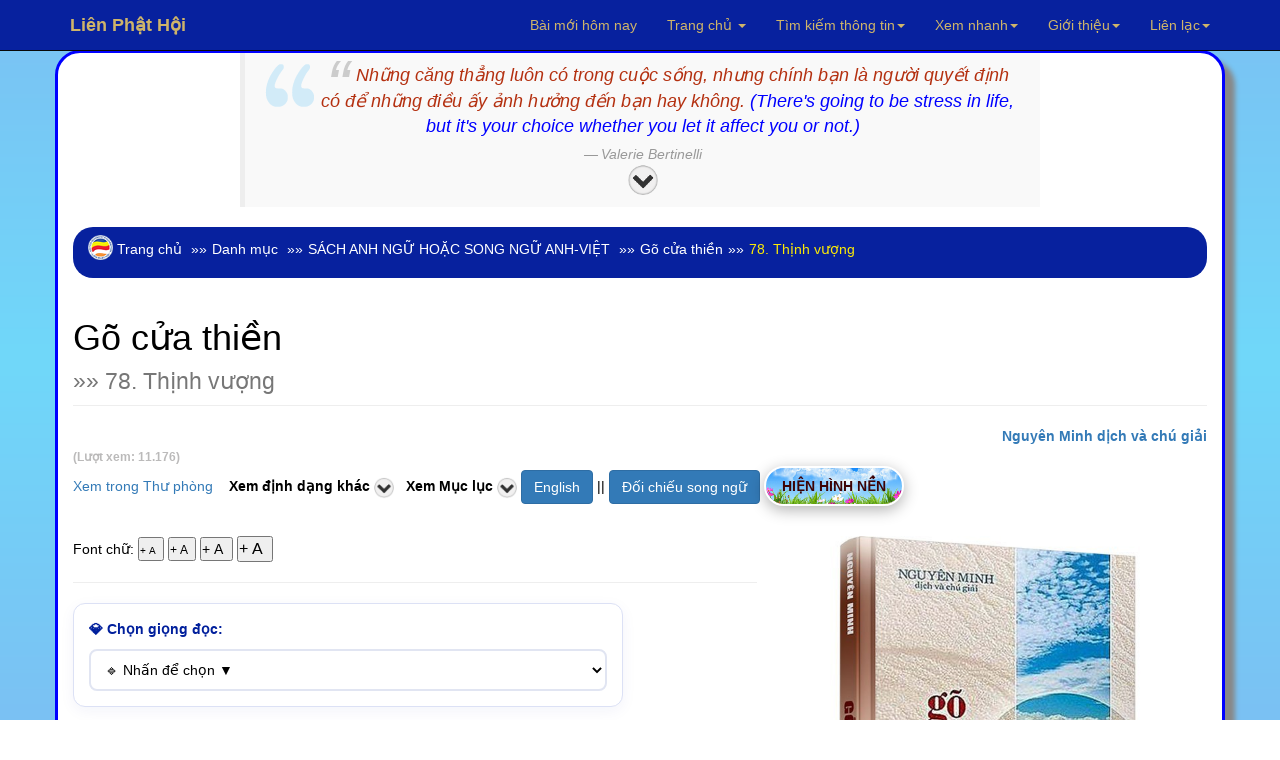

--- FILE ---
content_type: text/html; charset=UTF-8
request_url: https://www.rongmotamhon.net/xem-sach_.-thinh-vuong_gkqgqsk_show.html
body_size: 27923
content:
<!DOCTYPE html>  
<html lang="vi" dir="ltr">
  <head>
    <meta charset="utf-8">
    <meta name="viewport" content="initial-scale=1, viewport-fit=cover">

<!-- Update your html tag to include the itemscope and itemtype attributes. -->
<meta charset="utf-8">
<meta name="viewport" content="width=device-width, initial-scale=1.0">
<title>78. Thịnh vượng - Gõ cửa thiền</title>
<meta name="description" content="Xem và tải phần 78. Thịnh vượng trong SÁCH ANH NGỮ HOẶC SONG NGỮ ANH-VIỆT Sách được thực hiện hoàn toàn phi thương mại, nhằm mục đích phụng sự cộng đồng.">
<script>if(self != top) { top.location = self.location; }</script>
<!--[if lt IE 9]>
  <script src="mt_js/html5-IE.js"></script>
  <![endif]-->
<meta property="og:title" content="Nguyên Minh dịch và chú giải - 78. Thịnh vượng (trong chuyên mục Gõ cửa thiền) - Xem và tải miễn phí." />
<meta property="og:site_name" content="Liên Phật Hội" />
<meta property="og:url" content="https://www.rongmotamhon.net/xem-sach_.-thinh-vuong_gkqgqsk_show.html" />
<meta property="og:description" content="Xem và tải phần 78. Thịnh vượng trong SÁCH ANH NGỮ HOẶC SONG NGỮ ANH-VIỆT Sách được thực hiện hoàn toàn phi thương mại, nhằm mục đích phụng sự cộng đồng." />
<meta property="og:type" content="article" />
<meta property="og:locale" content="vi_VN" />    
<meta property="article:author" content="https://www.facebook.com/kinhdienphatgiao" />
<meta property="article:publisher" content="https://www.rongmotamhon.net/gioi-thieu_hoat-dong_ddssm_rong-mo-tam-hon.html" />
<meta property="fb:admins" content="100008337151350" />
<meta property="fb:app_id" content="430073280463473" />
<meta property='og:image' content='https://www.rongmotamhon.net/bookcover/fbimg/18.jpg' /><meta name="dc.date.x-metadatalastmodified" content="2025-12-28" />

<meta name="twitter:card" content="summary">
<meta name="twitter:url" content="https://www.rongmotamhon.net/xem-sach_.-thinh-vuong_gkqgqsk_show.html"/>
<meta name="twitter:title" content="Nguyên Minh dịch và chú giải - Gõ cửa thiền phần 78. Thịnh vượng trong SÁCH ANH NGỮ HOẶC SONG NGỮ ANH-VIỆT - Xem và tải miễn phí"/>
<meta name="twitter:description" content="Xem và tải phần 78. Thịnh vượng trong SÁCH ANH NGỮ HOẶC SONG NGỮ ANH-VIỆT Sách được thực hiện hoàn toàn phi thương mại, nhằm mục đích phụng sự cộng đồng."/>
<meta name="twitter:image" content="https://www.rongmotamhon.net/"/>
<meta name="author" content="Liên Phật Hội"/>
<link href='https://www.rongmotamhon.net/xem-sach_.-thinh-vuong_gkqgqsk_show.html' rel='canonical'/>
<link href='https://www.rongmotamhon.net/lph_favicon.ico' rel='icon' type='image/x-icon'/>
<link href='https://plus.google.com/+RongmotamhonNet/posts' rel='publisher'/>
<link href='https://plus.google.com/+NguyenMinhTien-rongmotamhon/posts' rel='author'/>
<link href="https://www.rongmotamhon.net/css/jquery.autocomplete.css" rel="stylesheet" type="text/css"  media="screen" />
<link href="https://www.rongmotamhon.net/skin/pink.flag/css/jplayer.pink.flag.min.css" rel="stylesheet" type="text/css" />

<script type="application/ld+json">
    {
      "@context": "http://schema.org",
      "@type": "Organization",
      "url": "https://www.rongmotamhon.net",
      "logo": "https://www.rongmotamhon.net/images/logo-rmth.png"
    }
    </script>
<script type="application/ld+json">
{
  "@context" : "http://schema.org",
  "@type" : "Organization",
  "url" : "https://www.rongmotamhon.net",
  "contactPoint" : [{
    "@type" : "ContactPoint",
    "telephone" : "+1-714-889-0911",
    "contactType" : "technical support"
  }]
}
</script>    
<script type="application/ld+json">
{
  "@context" : "http://schema.org",
  "@type" : "Organization",
  "name" : "Liên Phật Hội",
  "url" : "https://www.rongmotamhon.net",
  "sameAs" : [
    "https://www.facebook.com/rongmotamhon",
	"https://www.linkedin.com/in/rongmotamhon",
	"https://www.twitter.com/rongmotamhon",
    "https://plus.google.com/+RongmotamhonNet"
  ]
}
</script>
<script type="application/ld+json">
{
  "@context" : "http://schema.org",
  "@type" : "WebSite",
  "name" : "Liên Phật Hội",
  "alternateName" : "Liên Phật Hội - Cộng đồng nghiên cứu và tu tập Phật pháp - Rộng Mở Tâm Hồn",
  "url" : "https://www.rongmotamhon.net"
}
</script>
<script type="application/ld+json">
{
  "@context": "http://schema.org",
  "@type": "WebSite",
  "url": "https://www.rongmotamhon.net/Home.html",
  "potentialAction": {
    "@type": "SearchAction",
    "target": "https://www.rongmotamhon.net/search_everything_on-this_site.html?timkiem={search_term_string}",
    "query-input": "required name=search_term_string"
  }
}
</script>

    <link type="text/css" href="/css/modern-business.css" rel="stylesheet">
    <!-- Custom CSS -->
	     <link href="/css/bootstrap.min.css" rel="stylesheet">
    <!-- Custom Fonts -->
    <link href="https://www.rongmotamhon.net/font-awesome/css/font-awesome.min.css" rel="stylesheet" type="text/css">
	<!-- jQuery (necessary for Bootstrap's JavaScript plugins) -->
    <script src="/includes/bootstrap/jquery-3.7.1.min.js"></script>
    <script src="/includes/bootstrap/bootstrap3-4-1.min.js"></script>
<script type="text/javascript" src="https://www.rongmotamhon.net/js/baiviet.js"></script>
<script type="text/javascript" src="https://www.rongmotamhon.net/js/tim-nhac.js"></script>
<script src="https://www.rongmotamhon.net/includes/hide.js"></script>
<script src='https://www.rongmotamhon.net/js/tabs.js'></script>
		<script async src="https://www.rongmotamhon.net/styles/respond.min.js"></script>
		<!-- Auto complete  -->     
<script type="text/javascript" src="https://www.rongmotamhon.net/includes/jsapi.js"> </script>
     <script async src="https://www.rongmotamhon.net/includes/script.js"></script> 
        <script async src="https://www.rongmotamhon.net/includes/jquery.autocomplete.pack.js"></script>
<script async src="https://www.rongmotamhon.net/includes/dist/jplayer/jquery.jplayer.min.js" ></script>
<script async src="https://www.rongmotamhon.net/includes/dist/add-on/jplayer.playlist.min.js" ></script>

  
<link rel="alternate" type="application/rss+xml"
href="https://www.rongmotamhon.net/rss.xml" title="Cộng đồng Rộng Mở Tâm Hồn">
<style>
#myBtn {
    background-image: url('https://www.rongmotamhon.net/up-arrow.png'); /* Set a background image*/
    display: none; /* Hidden by default */
    position: fixed; /* Fixed/sticky position */
    bottom: 20px; /* Place the button at the bottom of the page */
    left: 30px; /* Place the button 30px from the right */
    z-index: 99; /* Make sure it does not overlap */
    border: none; /* Remove borders */
    outline: none; /* Remove outline */
    color: #7bc1f3; /* Text color */
    cursor: pointer; /* Add a mouse pointer on hover */
    padding: 15px; /* Some padding */
    border-radius: 10px; /* Rounded corners */
}

#myBtn:hover {
    background-color: #555; /* Add a dark-grey background on hover */
}

#tts-underline {
    position: absolute;
    background-color: rgba(255, 180, 0, 0.9);
    pointer-events: none;
    z-index: 9999;
    border-radius: 1px;
    transition:
        top 0.15s linear,
        left 0.15s linear,
        width 0.15s linear;

}
 </style>
<link type="text/css"  rel="stylesheet" href="https://www.rongmotamhon.net/mt_js/styleauto.css" />

		  	  <!--Fancy2025 -->
	  <link rel="stylesheet" href="includes/fancy2025/fancybox.css"/>
<script src="/includes/fancy2025/fancybox.umd.js"></script>
    <script>
      Fancybox.bind("[data-fancybox]", {
        //
      }) 
    </script>
    <style>
      .my-iframe .fancybox__content {
        width: 800px;
        height: 250px;
      }
      .iframe-timkiem .fancybox__content {
        width: 400px;
        height: 250px;
      }
    </style>

	</head>
	
	  <body>

   <style>
.thaymau:hover { 
background-color:#fff;
color:#900 } 
</style>                        
  <!-- Navigation -->
    <nav style="background-color:#07219E" class="navbar navbar-inverse navbar-fixed-top">
        <div class="container">
            <!-- Brand and toggle get grouped for better mobile display -->
            <div class="navbar-header">
                <button type="button" class="navbar-toggle" data-toggle="collapse" data-target="#bs-example-navbar-collapse-1">
                    <span class="sr-only">Chuyển điều hướng</span>
                    <span class="icon-bar"></span>
                    <span class="icon-bar"></span>
                    <span class="icon-bar"></span>
                </button>
                <a title="Xin chào Khách vãng lai" class="navbar-brand" href="https://www.rongmotamhon.net"><strong>Liên  Phật Hội</strong></a>
            </div>
            <!-- Collect the nav links, forms, and other content for toggling -->
            <div class="collapse navbar-collapse" id="bs-example-navbar-collapse-1">
                <ul class="nav navbar-nav navbar-right">
					<style> .dropdown-menu a:hover{ color:#900; }</style>
<li style='color:#F52F32;'><a href="https://www.rongmotamhon.net/bai-moi-nhat_cap-nhat_hom-nay_lien-phat-hoi.html" target="_blank">Bài mới hôm nay</a></li>
                        <li><a title="Về trang chủ hoặc xem các trang vệ tinh của Liên Phật Hội" href="Home.html" class="dropdown-toggle" data-toggle="dropdown">Trang chủ <b class="caret"></b></a>
                        <ul class="dropdown-menu" style="background-color:#0217FC; line-height:26px;cursor:pointer">
                    	<li ><a style='color:#F52F32;text-decoration:none' href="Home.html">Về trang chủ</a></li>  
                    	<li><a style='color:#F52F32;text-decoration:none' href="http://unitedbuddhist.org" target="_blank" rel="nofollow">United Buddhist Foundation</a></li>  
<li><a style='color:#F52F32;text-decoration:none' href="https://amazon.com/author/minhtien/" target="_blank">United Buddhist Publisher</a></li>
                    	<li><a style='color:#F52F32;text-decoration:none' href="http://www.facebook.com/lienphathoi.org" target="_blank" rel="nofollow">Facebook</a></li>  
                    	<li><a style='color:#F52F32;text-decoration:none' href="http://www.facebook.com/kinhdienphatgiao" target="_blank" rel="nofollow">Facebook Kinh điển</a></li>  
<li><a style='color:#F52F32;text-decoration:none' href="https://amazon.com/author/nguyenminh/" target="_blank">Trang sách Nguyên Minh</a></li>
<li><a style='color:#F52F32;text-decoration:none' href="https://www.rongmotamhon.net/xem-sach_mua-sach_truc-tuyen_amazon.html">Mua sách trên Amazon</a></li>
                    	<li><a style='color:#F52F32;text-decoration:none' href="http://rongmotamhon.wordpress.com" target="_blank" rel="nofollow">Wordpress</a></li>  
                    	<li><a style='color:#F52F32;text-decoration:none' href="https://www.smashwords.com/profile/view/tacgianguyenminh?ref=rongmotamhon" target="_blank" rel="nofollow">Smashwords</a></li>  
                    	<li><a style='color:#F52F32;text-decoration:none' href="http://www.scribd.com/rongmotamhon" target="_blank" rel="nofollow">Scribd</a></li>  
					</ul></li>
                    <li>


                    <li class="dropdown">
                        <a title="Tìm kiếm sách, chương sách, album nhạc hoặc tra cứu tất cả các từ điển khác nhau." href="#" class="dropdown-toggle" data-toggle="dropdown">Tìm kiếm thông tin<b class="caret"></b></a>
						
                        <ul class="dropdown-menu" style='background-color:#0217FC; line-height:26px;cursor:pointer;color:#F52F32'>
							
<li class="thaymau" data-toggle="modal" data-target="#info-1"><i class="fa fa-fw fa-check"></i> Tìm kiếm tổng hợp</li>  
<li class="thaymau" data-toggle="modal" data-target="#info-2"><i class="fa fa-fw fa-check"></i> Tìm sách, nhạc Phật</li>  
<li class="thaymau" data-toggle="modal" data-target="#info-3"><i class="fa fa-fw fa-check"></i> Tra cứu từ điển</li>  
<li class="thaymau" data-toggle="modal" data-target="#info-4"><i class="fa fa-fw fa-check"></i> Kinh Nam truyền</li> 
<li class="thaymau" data-toggle="modal" data-target="#info-5"><i class="fa fa-fw fa-check"></i> Kinh Bắc truyền</li>  
</ul></li>

                <li title="Xem hướng dẫn sử dụng hoặc tìm nhanh đến các trang thông dụng." class="button green menu-item"><a href="#" class="dropdown-toggle" data-toggle="dropdown">Xem nhanh<b class="caret"></b></a>
                    <ul class="dropdown-menu" style='background-color:#0217FC; line-height:26px;cursor:pointer;color:#F52F32'>

<li><a style='color:#F52F32;text-decoration:none' href="https://www.rongmotamhon.net/danh-muc_thu-vien.html">Về danh mục tổng quát</a></li>
<li><a style='color:#F52F32;text-decoration:none' href="https://www.rongmotamhon.net/xem-sach_Tuan-cuoi-thang-1-nam-2017_dkqqcmpd_show.html">Lá thư hằng tuần</a></li>
<li><a style='color:#F52F32;text-decoration:none' href="https://www.rongmotamhon.net/han-ngu_phien-am_tra-tu_online.html">Học chữ Hán</a></li>
<li><a style='color:#F52F32;text-decoration:none' href="https://www.rongmotamhon.net/xem-sach_gioi-thieu_cap-nhat_sach-moi.html">Sách mới nhất</a></li>
<li><a style='color:#F52F32;text-decoration:none' href="https://www.rongmotamhon.net/xem-sach_ho-tro_thong-tin_huong-dan.html">Hướng dẫn sử dụng</a></li>
<li><a style='color:#F52F32;text-decoration:none' href="https://www.rongmotamhon.net/kinh-bac-truyen_hien-thi_none_welcome.html">Tổng mục Kinh điển</a></li>
<li><a style='color:#F52F32;text-decoration:none' href="https://www.rongmotamhon.net/xem-sach_kinh-bac-truyen_none_linh-son-tang.html">Linh Sơn Pháp Bảo Đại Tạng Kinh</a></li>
                    <li><a style='color:#F52F32;text-decoration:none' href="https://www.rongmotamhon.net/danh-muc_rmth_doc-sach_online.html">Đọc sách</a></li>
                    <li><a style='color:#F52F32;text-decoration:none' href="https://www.rongmotamhon.net/danh-muc_rmth_doc-sach_audio-book.html">Nghe sách nói</a></li>
                    <li><a style='color:#F52F32;text-decoration:none' href="https://www.rongmotamhon.net/danh-muc_list-PDF_thuvien_PDF.html">Xem và tải PDF</a></li>
                    <li><a style='color:#F52F32;text-decoration:none' href="music_am_nhac_phat-giao.html">Nghe nhạc Phật</a></li>
                    <li><a style='color:#F52F32;text-decoration:none' href="su-kien_lien-phat-hoi_none_tieng-viet.html#">Theo dòng sự kiện</a></li>
                    <li><a style='color:#F52F32;text-decoration:none' href="https://www.rongmotamhon.net/xem-sach_cac-trang-phat-giao_va-van-hoa_website-phat-giao.html">Các trang Phật giáo và Văn hóa</a></li>
                    </ul>
                </li>
                <li title="Xem giới thiệu về Liên Phật Hội." class="dropdown"><a href="/gioi-thieu_hoat-dong_lpks_rong-mo-tam-hon.html" class="dropdown-toggle" data-toggle="dropdown">Giới thiệu<b class="caret"></b></a>
                   <ul class="dropdown-menu" style='background-color:#0217FC; line-height:26px;cursor:pointer;color:#F52F32'>
                    	<li><a style='color:#F52F32;text-decoration:none' href="https://www.rongmotamhon.net/gioi-thieu_hoat-dong_cpdkpt_rong-mo-tam-hon.html">Mục đích và Tôn chỉ</a></li>  
                    	<li><a style='color:#F52F32;text-decoration:none' href="https://www.rongmotamhon.net/gioi-thieu_hoat-dong_cpqdcs_rong-mo-tam-hon.html">Ban Điều Hành: Chủ nhiệm</a></li>  
                    	<li><a style='color:#F52F32;text-decoration:none' href="https://www.rongmotamhon.net/gioi-thieu_hoat-dong_cslkmm_rong-mo-tam-hon.html">Ban Điều Hành: Phó Chủ nhiệm</a></li>  
                    	<li><a style='color:#F52F32;text-decoration:none' href="https://www.rongmotamhon.net/gioi-thieu_hoat-dong_cqgsmq_rong-mo-tam-hon.html">Ban Điều Hành: Thư Ký</a></li>  
                    	<li><a style='color:#F52F32;text-decoration:none' href="https://www.rongmotamhon.net/gioi-thieu_hoat-dong_cqspcp_rong-mo-tam-hon.html">Ban Điều Hành: Thủ Quỹ</a></li>  
              	<li><a style='color:#F52F32;text-decoration:none' href="https://www.rongmotamhon.net/xem-sach_phim-ca-nhac_gtkmsp_phim-phat-giao.html">Đài Truyền hình An Viên (AVG)</a></li>  
      	<li><a style='color:#F52F32;text-decoration:none' href="https://www.rongmotamhon.net/xem-sach_phim-ca-nhac_dplsld_phim-phat-giao.html">Đài Truyền hình Bà Rịa Vũng Tàu (BRT)</a></li>  
<li><a style='color:#F52F32;text-decoration:none' href="https://www.rongmotamhon.net/xem-sach_phim-ca-nhac_cslkmm_phim-phat-giao.html">Phóng sự truyền hình: Sống đẹp (BRT)</a></li>  
                    	<li><a style='color:#F52F32;text-decoration:none' href="https://www.rongmotamhon.net/gioi-thieu_hoat-dong_dqpkl_rong-mo-tam-hon.html">Báo Thanh Niên giới thiệu</a></li>  
					</ul></li>
                <li title="Thông tin liên hệ với chúng tôi hoặc đóng góp chia sẻ qua các hoạt động từ thiện xã hội." class="button blue menu-item"><a href="https://www.rongmotamhon.net/gioi-thieu_hoat-dong_va_lien-he.html" class="dropdown-toggle" data-toggle="dropdown">Liên lạc<b class="caret"></b></a>
                    <ul class="dropdown-menu" style='background-color:#0217FC; line-height:26px;cursor:pointer;color:#F52F32'>
                    <li><a style='color:#F52F32;text-decoration:none' href="https://www.rongmotamhon.net/Home.html">Rộng Mở Tâm Hồn</a></li>
                    <li><a style='color:#F52F32;text-decoration:none' href="https://www.rongmotamhon.net/tu-thien_hoat-dong_v_vnse.html">Hội từ thiện VNSE</a></li>
                    <li><a style='color:#F52F32;text-decoration:none' href="https://www.rongmotamhon.net/tu-thien_hoat-dong_v_rong-mo-tam-hon.html">Hoạt động từ thiện</a></li>
                    <li><a style='color:#F52F32;text-decoration:none' href="https://www.rongmotamhon.net/tu-thien_hoat-dong_dsgcss_rong-mo-tam-hon.html">Cấp phát học bổng</a></li>
                    <li><a style='color:#F52F32;text-decoration:none' href="https://www.rongmotamhon.net/gioi-thieu_hoat-dong_va_lien-he.html">Liên lạc với chúng tôi</a></li>
                    </ul>
                </li>


<!--< ?php if($thanhvien == 'Khách vãng lai') { 					
echo "<li style='line-height:46px;cursor:pointer;color:#F52F32' data-toggle='modal' data-target='#info-6'>Đăng nhập/Ghi danh</li>" ; } 
else {
echo "<li class='button blue menu-item'><a title='Quản lý, thay đổi thông tin tài khoản hoặc liên hệ với Ban Điều Hành.' href='#' class='dropdown-toggle' data-toggle='dropdown'>Quản lý tài khoản<b class='caret'></b></a>
<ul class='dropdown-menu' style='background-color:#0217FC; line-height:26px;cursor:pointer;color:#F52F32'>
<li><a style='color:#F52F32;text-decoration:none' href='https://www.rongmotamhon.net/quan-tri-tai-khoan_thanh-vien_rong-mo_tam-hon.html'>Quản lý tài khoản</a></li>";
$dbh = db_conn() ;
 $add=$dbh->query("SELECT IDs, tuan FROM taikhoan WHERE tenhienthi LIKE '$thanhvien' LIMIT 1");
while($cc2=$add->fetch(PDO::FETCH_ASSOC)){
	$newid=$cc2['IDs'];
	$nhanthu =$cc2['tuan']; 
if($nhanthu == 'none') {  
echo "<li><a style='color:#F52F32;text-decoration:none' href='https://www.rongmotamhon.net/quan_tri/ask.php?reg=".$newid."'>  Ghi danh nhận thư</a></li>" ; } }
echo "<li class='thaymau' data-toggle='modal' data-target='#info-8'><i class='fa fa-fw fa-check'></i> Đăng xuất</li>
<li class='thaymau' data-toggle='modal' data-target='#info-7'><i class='fa fa-fw fa-check'></i> Liên hệ BĐH</li>";
if(count($_COOKIE['_xem'] > 2)) {
echo "<li class='thaymau' data-toggle='modal' data-target='#info-sach'><i class='fa fa-fw fa-check'></i> Nhật ký đọc sách</li>" ; }

}
?>  
-->
                    </ul>
                </li>

            </ul>
		</div>
    </div>
</nav>
<!-- 1 -->
<div id="info-1" class="modal fade" role="dialog">
  <div class="modal-dialog">
    <div class="modal-content">
      <div class="modal-header">
        <button type="button" class="close" data-dismiss="modal">&times;</button>
        <h4 class="modal-title">Tìm kiếm thông tin</h4>
      </div>
<div class="modal-body">
 <div class='well' style="align:center">
						 <label>Tìm thông tin tổng hợp</label>
		<form name='form' method='post' action='https://www.rongmotamhon.net/search_everything_on-this_site.html'>
		<input class="form-control" type='text' size='30' name='tonghop' id='tonghop' placeholder='Tìm trên Rộng Mở Tâm Hồn' autofocus	>
  		<input type='submit' class='btn btn-primary' name='submit' id='submit19' value='Tìm' />
			</form>
	</div>
</div>
<div class="modal-footer"><button type="button" class="btn btn-default" data-dismiss="modal">Close</button>
      </div></div></div></div>
	  
<!-- 2 -->
<div id="info-2" class="modal fade" role="dialog">
  <div class="modal-dialog">
    <div class="modal-content">
      <div class="modal-header">
        <button type="button" class="close" data-dismiss="modal">&times;</button>
        <h4 class="modal-title">Tìm kiếm sách, âm nhạc</h4>
      </div>
      <div class="modal-body">

 <div class='well' style="align:center">
 <label>Tìm kiếm tên sách</label>
<form id="searchform">
<input class="form-control" type="text" size="30" placeholder="Tìm tên tác phẩm" value="" autocomplete="off" id="inputString" onKeyUp="lookup(this.value);"/>
<div id="suggestions"></div>
</form>
<br /> 
<label>Tìm kiếm chương sách, bài viết</label>
<form action="https://www.rongmotamhon.net/search_everything_on-this_site.html" method="post" name="form8" id="form8" >

<input type="text" id="baiviet" name="baiviet" class="form-control" onkeyup="autocomplet()" placeholder="Tìm bài viết" autocomplete="off"><br /> 
<input type="submit" class="btn btn-primary" value="Tìm">
<div style="align:left">  <ul id="list_id"></ul></div>
<!--
<input class="form-control" id="baiviet" name="baiviet" size="30" placeholder="Tìm bài viết" type="text" autocomplete="off">
  		<input type='submit' class='btn btn-primary' name='submit' id='submit' value='Tìm' />
-->
</form>
			
<br /> 
<label>Tìm ca khúc, album, ca sĩ, nhạc sĩ Phật giáo</label>
    <form id="form13" name="form13" method="post" action="https://www.rongmotamhon.net/search_everything_on-this_site.html">
<input type="text" id="nhacphat" name="nhacphat" class="form-control" onkeyup="auto()" placeholder="Tìm nhạc Phật giáo" autocomplete="off"><br /> 
<input type="submit" class="btn btn-primary" value="Tìm">
<div style="align:left">  <ul id="nhac_id"></ul></div>

<!--      <input class="form-control" name="nhacphat" id="nhacphat" size="30" placeholder="Tìm trong nội dung sách" type="text" autocomplete="off" />
  		<input type='submit' class='btn btn-primary' name='submit' id='submit' value='Tìm' />
 -->
    </form>

<br /> 
<label>Tìm trong nội dung sách</label>
    <form id="form11" name="form11" method="post" action="https://www.rongmotamhon.net/search-content_noi-dung_sach_online.html">
      <input class="form-control" name="find" id="find" size="30" placeholder="Tìm trong nội dung sách" type="text" autocomplete="off" />
  		<input type='submit' class='btn btn-primary' name='submit' id='submit20' value='Tìm' />
    </form>

</div></div>
<div class="modal-footer"><button type="button" class="btn btn-default" data-dismiss="modal">Close</button>
      </div></div></div></div>	  
	  
<!-- 3 -->
<div id="info-3" class="modal fade" role="dialog">
  <div class="modal-dialog">
    <div class="modal-content">
      <div class="modal-header">
        <button type="button" class="close" data-dismiss="modal">&times;</button>
        <h4 class="modal-title">Tra cứu các loại từ điển</h4>
      </div>
      <div class="modal-body">

 <div class='well' style="text-align:center">
<label>Tra cứu thuật ngữ Phật học</label>
          <form id="form7" name="form7" method="post" action="https://www.rongmotamhon.net/tu-dien_thuat-ngu_none_rong-mo-tam-hon.html#2">
      <input class="form-control" name="tracuu" id="tracuu" size="30" placeholder="Nhập thuật ngữ cần tra vào đây" type="text" autocomplete="off" />
  		<input type='submit' class='btn btn-primary' name='submit' id='submit2' value='Tìm' />
    </form>
			
<br /> 
<label>Tra từ Tiếng Việt</label>
        <form id="form5" name="form5" method="post" action="https://www.rongmotamhon.net/tu-dien_tieng-viet_none_rong-mo-tam-hon.html#1">
            <input class="form-control" type="text" name="tra_khao_viet" id="tra_khao_viet" size="30" placeholder="Nhập từ cần tra vào đây" />
  		<input type='submit' class='btn btn-primary' name='submit' id='submit3' value='Tìm' />
    </form>

<br /> 
<label>Tra từ tổng hợp Phạn, Anh, Việt, Pháp</label>
          <form id="form9" name="form9" method="post" action="https://www.rongmotamhon.net/tu-dien_da-ngon-ngu_none_rong-mo-tam-hon.html#2">
      <input class="form-control" name="tra_khao" id="tra_khao" size="30" placeholder="Nhập bất kỳ tiếng Phạn, Anh, Việt, Pháp" type="text" autocomplete="off" />
  		<input type='submit' class='btn btn-primary' name='submit' id='submit4' value='Tìm' />
    </form>
<br /> 
<label>Đại từ điển Hán Việt</label>
<form id="form15" name="form15" method="post" action="https://www.rongmotamhon.net/tu-dien_han-viet_none_rong-mo-tam-hon.html#1">
          <input class="form-control" type="text" name="tra_khao_hanviet" id="tra_khao_hanviet" placeholder="Nhập chữ Hán hoặc Việt vào đây" />
  		<input type='submit' class='btn btn-primary' name='submit' id='submit5' value='Tìm' />
    </form>
	<br /> 
<label>Từ điển Hán Anh</label>
        <form id="form16" name="form16" method="post" action="https://www.rongmotamhon.net/tu-dien_han-anh_none_rong-mo-tam-hon.html#1">
            <input class="form-control" type="text" name="tra_khao_hananh" id="tra_khao_hananh" placeholder="Nhập từ ngữ cần tra vào đây" />
  		<input type='submit' class='btn btn-primary' name='submit' id='submit6' value='Tìm' />
    </form>

</div></div>
<div class="modal-footer"><button type="button" class="btn btn-default" data-dismiss="modal">Close</button>
      </div></div></div></div>	  	  

<!-- 4 -->
<div id="info-4" class="modal fade" role="dialog">
  <div class="modal-dialog">
    <div class="modal-content">
      <div class="modal-header">
        <button type="button" class="close" data-dismiss="modal">&times;</button>
        <h4 class="modal-title">Tra cứu Kinh điển Nam truyền</h4>
      </div>
      <div class="modal-body">

 <div class='well' style="align:center">
<label>Tìm tên kinh tiếng Việt</label>
<form name="form" method="post" action="https://www.rongmotamhon.net/kinh-nam-truyen_dai-tang-tieng-viet_none_0.html">
  <input class="form-control" type="text" name="pali_viet" id="pali_viet" size="30" placeholder="Tìm tên kinh tiếng Việt">
  		<input type='submit' class='btn btn-primary' name='submit' id='submit7' value='Tìm' />
    </form>
			
<br /> 
<label>Tìm tên kinh tiếng Anh</label>
<form name="form1" method="post" action="https://www.rongmotamhon.net/kinh-nam-truyen_dai-tang-tieng-viet_none_0.html">
  <input class="form-control" type="text" name="pali_anh" id="pali_anh" size="30" placeholder="Tìm tên kinh tiếng Anh">
  		<input type='submit' class='btn btn-primary' name='submit' id='submit8' value='Tìm' />
    </form>

<br /> 
<label>Tìm tên kinh tiếng Pali</label>
<form name="form4" method="post" action="https://www.rongmotamhon.net/kinh-nam-truyen_dai-tang-tieng-viet_none_0.html">
  <input class="form-control" type="text" name="pali_name" id="pali_name" size="30" placeholder="Tìm tên kinh tiếng Pali">
  		<input type='submit' class='btn btn-primary' name='submit' id='submit9' value='Tìm' />
    </form>
<br /> 
<label>Tìm nội dung kinh tiếng Việt</label>
<form name="form2" method="post" action="https://www.rongmotamhon.net/kinh-nam-truyen_dai-tang-tieng-viet_none_0.html">
  <input class="form-control" type="text" name="content_viet" id="content_viet" size="30" placeholder="Tìm trong kinh Việt dịch">
  		<input type='submit' class='btn btn-primary' name='submit' id='submit10' value='Tìm' />
    </form>
	<br /> 
<label>Tìm nội dung kinh tiếng Anh</label>
<form name="form3" method="post" action="https://www.rongmotamhon.net/kinh-nam-truyen_dai-tang-tieng-viet_none_0.html">
  <input class="form-control" type="text" name="content_anh" id="content_anh" size="30" placeholder="Tìm trong kinh tiếng Anh">
  		<input type='submit' class='btn btn-primary' name='submit' id='submit11' value='Tìm' />
    </form>

</div></div>
<div class="modal-footer"><button type="button" class="btn btn-default" data-dismiss="modal">Close</button>
      </div></div></div></div>	  	  	  
	  
<!-- 5 -->
<div id="info-5" class="modal fade" role="dialog">
  <div class="modal-dialog">
    <div class="modal-content">
      <div class="modal-header">
        <button type="button" class="close" data-dismiss="modal">&times;</button>
        <h4 class="modal-title">Tra cứu Kinh điển Bắc truyền</h4>
      </div>
      <div class="modal-body">

 <div class='well' style="align:center">
<label>Tìm tên kinh tiếng Việt</label>
                <form name="form8" method="post" action="https://www.rongmotamhon.net/kinh-bac-truyen_none_none_0.html">
                  <input class="form-control" type="text" name="kinhviet" id="kinhviet" size="30" placeholder="Việt tạng">
  		<input type='submit' class='btn btn-primary' name='submit' id='submit12' value='Tìm' />
    </form>
			
<br /> 
<label>Tìm dịch giả Việt Nam</label>
<form name="form7" method="post" action="https://www.rongmotamhon.net/kinh-bac-truyen_none_none_0.html">
  <input class="form-control" type="text" name="viet_dich" id="viet_dich" size="30" placeholder="Dịch giả Việt Nam">
  		<input type='submit' class='btn btn-primary' name='submit' id='submit13' value='Tìm' />
    </form>

<br /> 
<label>Tìm nội dung kinh tiếng Việt</label>
<form name="form8" method="post" action="https://www.rongmotamhon.net/search-content_noi-dung_kinh_online.html">
  <input class="form-control" type="text" name="timkinhviet" id="timkinhviet" size="30" placeholder="Nội dung kinh (Việt)">
  		<input type='submit' class='btn btn-primary' name='submit' id='submit14' value='Tìm' />
    </form>
<br /> 
<label>Tìm nội dung kinh chữ Hán</label>
<form name="form6" method="post" action="https://www.rongmotamhon.net/tim-kinh_noi-dung-kinh_none_none.html">
  <input class="form-control" type="text" name="timkinh" id="timkinh" size="30" placeholder="Nội dung kinh (Hán)">
  		<input type='submit' class='btn btn-primary' name='submit' id='submit15' value='Tìm' />
    </form>
	<br /> 
<label>Tìm tên kinh Hán tạng</label>
				<form name="form3" method="post" action="https://www.rongmotamhon.net/kinh-bac-truyen_none_none_0.html">
  				<input class="form-control" type="text" name="find_name" id="find_name" size="30" placeholder="Hán tạng">
  		<input type='submit' class='btn btn-primary' name='submit' id='submit16' value='Tìm' />
    </form>
	<br /> 
<label>Tìm kinh số trong Hán tạng</label>
            <form name="form4" method="post" action="https://www.rongmotamhon.net/kinh-bac-truyen_none_none_0.html">
                  <input class="form-control" type="text" name="kinh_so" id="kinh_so" size="30" placeholder="Kinh số">
  		<input type='submit' class='btn btn-primary' name='submit' id='submit17' value='Tìm' />
    </form>
	<br /> 
<label>Tìm dịch giả Trung Hoa</label>
          <form name="form6" method="post" action="https://www.rongmotamhon.net/kinh-bac-truyen_none_none_0.html">
              <input class="form-control" type="text" name="han_dich" id="han_dich" size="30" placeholder="Dịch giả Trung Hoa">
  		<input type='submit' class='btn btn-primary' name='submit' id='submit18' value='Tìm' />
    </form>

</div></div>
<div class="modal-footer"><button type="button" class="btn btn-default" data-dismiss="modal">Close</button>
      </div></div></div></div>	  	  	  	  
	  
<!-- Info Sách đã xem-->
<div id="info-sach" class="modal fade" role="dialog">
  <div class="modal-dialog">
    <div class="modal-content">
      <div class="modal-header">
        <button type="button" class="close" data-dismiss="modal">&times;</button>
        <h4 class="modal-title">Nhật ký đọc sách</h4>
      </div>
      <div class="modal-body">
<div class='row' align='center'></div></div>
<div class="modal-footer"><button type="button" class="btn btn-default" data-dismiss="modal">Close</button>
      </div></div></div></div>	  	  

	  
<!-- Info tìm nhạc -->
<div id="info-nhac" class="modal fade" role="dialog">
  <div class="modal-dialog">
    <div class="modal-content">
      <div class="modal-header">
        <button type="button" class="close" data-dismiss="modal">&times;</button>
        <h4 class="modal-title">Tìm kiếm album, nhạc phẩm...</h4>
      </div>
      <div class="modal-body">

 <div class='well' style="align:center">
<label>Tìm ca khúc, album Phật giáo</label>
    <form id="form13" name="form13" method="post" action="https://www.rongmotamhon.net/search_everything_on-this_site.html">
<input type="text" id="nhacphat" name="nhacphat" class="form-control" onkeyup="auto()" placeholder="Tìm nhạc Phật giáo" autocomplete="off"><br /> 
<input type="submit" class="btn btn-primary" value="Tìm">
<div style="align:left">  <ul id="nhacphat_id"></ul></div>

<!--      <input class="form-control" name="nhacphat" id="nhacphat" size="30" placeholder="Tìm trong nội dung sách" type="text" autocomplete="off" />
  		<input type='submit' class='btn btn-primary' name='submit' id='submit' value='Tìm' />
 -->
    </form>
<br /> 
</div></div>
<div class="modal-footer"><button type="button" class="btn btn-default" data-dismiss="modal">Close</button>
      </div></div></div></div>	  
	  
	  
	  
	  

<div class='container' style='background-color: #fff; border-style: solid; border-color: blue;border-radius: 25px;box-shadow: 10px 10px 5px #888888'>

<script type="application/ld+json">
{
  "@context": "http://schema.org",
  "@type": "BreadcrumbList",
  "itemListElement": [{
    "@type": "ListItem",
    "position": 1,
    "item": {
      "@id": "https://www.rongmotamhon.net/Home.html",
      "name": "Trang chủ"
    }
  },{
    "@type": "ListItem",
    "position": 2,
    "item": {
      "@id": "danh-muc_thu-vien_tongquat_rong-mo-tam-hon.html",
      "name": "Danh mục tổng quát"
    }
  },{
    "@type": "ListItem",
    "position": 3,
    "item": {
      "@id": "https://www.rongmotamhon.net/danh-muc_anhngu_doc-sach_online.html",
      "name": "SÁCH ANH NGỮ HOẶC SONG NGỮ ANH-VIỆT"
    }
	
  },{
    "@type": "ListItem",
    "position": 4,
    "item": {
      "@id": "https://www.rongmotamhon.net/xem-sach_go-cua-thien_ctgkqd_online.html",
      "name": "Gõ cửa thiền"
    }
	
  },{
    "@type": "ListItem",
    "position": 5,
    "item": {
      "@id": "https://www.rongmotamhon.net/xem-sach_.-thinh-vuong_gkqgqsk_show.html",
      "name": "78. Thịnh vượng"
    }
	
  }]
}
</script>

        <div class="row"><div class="col-lg-12">
<style>
a.lhead:link {color:#fff;}
a.lhead:visited {color:#fff;text-decoration:none }
a.lhead:hover {color:#FDF402;text-decoration:none }
ul { padding-left:15px;} 
li { line-height:200%; } 
</style>
<div align='center'><blockquote><img src='../images/bluequote.png' align='left' />Những căng thẳng luôn có trong cuộc sống, nhưng chính bạn là người quyết định có để những điều ấy ảnh hưởng đến bạn hay không.
 <span style='color:blue'>(There's going to be stress in life, but it's your choice whether you let it affect you or not.)</span><cite>Valerie Bertinelli</cite><span id='lk3'><span style='display:none' id='quaylen3'><img style='width:30px; vertical-align:-8px' src='images/arrowup2.png' /></span><span id='quayxuong3'><img style='width:30px; vertical-align:-8px' src='images/arrowdown.png' /></span></span></blockquote></div>
<div id="hienthi3"> <br />
<blockquote>Giữ tâm thanh tịnh, ý chí vững bền thì có thể hiểu thấu lẽ đạo, như lau chùi tấm gương sạch hết dơ bẩn, tự nhiên được sáng trong.<cite>Kinh Bốn mươi hai chương</cite></blockquote><blockquote>Đừng làm một tù nhân của quá khứ, hãy trở thành người kiến tạo tương lai.
 <span style='color:blue'>(Stop being a prisoner of your past. Become the architect of your future. )</span><cite>Robin Sharma</cite></blockquote><blockquote>Chỉ có một hạnh phúc duy nhất trong cuộc đời này là yêu thương và được yêu thương.
 <span style='color:blue'>(There is only one happiness in this life, to love and be loved.)</span><cite>George Sand</cite></blockquote><blockquote>Khởi đầu của mọi thành tựu chính là khát vọng.
 <span style='color:blue'>(The starting point of all achievement is desire.)</span><cite>Napoleon Hill</cite></blockquote><blockquote>Hoàn cảnh không quyết định nơi bạn đi đến mà chỉ xác định nơi bạn khởi đầu.
 <span style='color:blue'>(Your present circumstances don't determine where you can go; they merely determine where you start.)</span><cite>Nido Qubein</cite></blockquote><blockquote>Không làm các việc ác, thành tựu các hạnh lành, giữ tâm ý trong sạch, chính lời chư Phật dạy.<cite>Kinh Đại Bát Niết-bàn </cite></blockquote><blockquote>Con người sinh ra trần trụi và chết đi cũng không mang theo được gì. Tất cả những giá trị chân thật mà chúng ta có thể có được luôn nằm ngay trong cách mà chúng ta sử dụng thời gian của đời mình.<cite>Tủ sách Rộng Mở Tâm Hồn</cite></blockquote><blockquote>Người khôn ngoan chỉ nói khi có điều cần nói, kẻ ngu ngốc thì nói ra vì họ buộc phải nói.
 <span style='color:blue'>(Wise men speak because they have something to say; fools because they have to say something. )</span><cite>Plato</cite></blockquote><blockquote>Nếu người nói nhiều kinh, không hành trì, phóng dật; như kẻ chăn bò người, không phần Sa-môn hạnh.<cite>Kinh Pháp cú (Kệ số 19)</cite></blockquote><blockquote>Mất lòng trước, được lòng sau. <span style='color:blue'>(Better the first quarrel than the last.)</span><cite>Tục ngữ</cite></blockquote><br /></div></div></div>

<div class="no-mobile">
<ol class="breadcrumb" style="border-color: blue;border-radius: 20px;">
<li><a class="lhead" href="https://www.rongmotamhon.net/Home.html"><img style="vertical-align:top;padding-bottom:10px" src="https://www.rongmotamhon.net/images/logolph.png" width="25px" /> Trang chủ</a></li>
<li><a class='lhead' href='https://www.rongmotamhon.net/danh-muc_thu-vien_tongquat_rong-mo-tam-hon.html'>Danh mục</a></li>    
	<li><a class='lhead' href='https://www.rongmotamhon.net/danh-muc_anhngu_doc-sach_online.html'>SÁCH ANH NGỮ HOẶC SONG NGỮ ANH-VIỆT</a></li>    
    <li><a class='lhead' href='https://www.rongmotamhon.net/xem-sach_go-cua-thien_ctgkqd_online.html'>Gõ cửa thiền</a></li><li class="active">78. Thịnh vượng</li>
</ol></div>

<div class="only-mobile">
    <p class="note">
    <span><a href="Home.html">Trang chủ</a> »»</span>
    <span><a href='https://www.rongmotamhon.net/danh-muc_thu-vien_tongquat_rong-mo-tam-hon.html'>Danh mục</a> »»</span>        
        <span><a href='https://www.rongmotamhon.net/danh-muc_anhngu_doc-sach_online.html'>SÁCH ANH NGỮ HOẶC SONG NGỮ ANH-VIỆT</a> »»</span>            
        <span><a href='https://www.rongmotamhon.net/xem-sach_go-cua-thien_ctgkqd_online.html'>Gõ cửa thiền</a> »»</span>            <span class="active">78. Thịnh vượng »»</span>
        </p>
</div>
                
<h1 itemprop="name" class="page-header">Gõ cửa thiền<br /><small>»» 78. Thịnh vượng</small></h1>
        <script type="application/ld+json">
{
  "@context": "http://schema.org",
  "@type": "NewsArticle",
  "mainEntityOfPage":{ "@type":"WebPage", "@id":"https://www.rongmotamhon.net/" },
  "headline": "78. Thịnh vượng",
  "image": {
    "@type": "ImageObject",
    "url": "https://www.rongmotamhon.net/bookcover/18.jpg",
    "height": 600, "width": 800
  },
  "datePublished": "2025-12-28T08:00:00+08:00",
  "dateModified": "2025-12-28T08:00:00+08:00",
  "author": { "@type": "Person", "name": "Nguyên Minh Nguyễn Minh Tiến" },
  "publisher": {
    "@type": "Organization",
    "name": "United Buddhist Foundation - Liên Phật Hội -  Rộng Mở  Tâm Hồn",
    "logo": { "@type": "ImageObject", "url": "https://www.rongmotamhon.net/bookcover/18.jpg", "width": 600, "height": 60 }
  },
  "description": " 
Một người giàu có đến nhờ thiền sư Sengai<a href=#_ftn92>[92]<a name=#_ftnref92></a> viết cho một 
câu về sự thịnh vượng dài lâu của gia đình để làm vật gia bảo truyền lại qua 
nhiều đời sau.  
Ngài Sengai lấy một tờ giấy lớn và viết lên đó: “Cha chết, con chết, cháu chết.”  
Người kia nổi giận: “Tôi nhờ ngài viết cho một câu để gia đình tôi được hạnh 
phúc. Sao ngài lại đùa cợt như thế!”  
Thiền sư Sengai giải thích: “Không có gì là đùa cợt cả! Nếu con trai ông chết 
trước ông, ông sẽ hết sức đau khổ. Nếu cháu nội ông chết trước con trai ông, cả 
ông và con ông sẽ vô cùng đau đớn. Nếu trong gia đình ông, từ đời này sang đời 
khác cứ tuần tự chết đi theo đúng với trình tự mà ta vừa nêu ra, đó sẽ là một 
diễn tiến tự nhiên của đời sống. Ta cho rằng như thế mới thật là thịnh vượng.”  
 Viết sau khi dịch  
 Người đời ai cũng phải chết, nhưng không ai muốn nói đến cái chết, càng không ai..."
}
</script>
<script>
        document.addEventListener('DOMContentLoaded', function() {
            const btn = document.getElementById('bg-button');
            const body = document.body;

            // 1. KIỂM TRA KHI LOAD TRANG: Xem người dùng đã lưu lựa chọn chưa
            const isBgApplied = localStorage.getItem('bgStatus');

            if (isBgApplied === 'enabled') {
                body.classList.add('applied-bg');
                btn.innerText = 'Ẩn hình nền';
            }

            // 2. XỬ LÝ KHI BẤM NÚT
            btn.onclick = function() {
                body.classList.toggle('applied-bg');
                
                if (body.classList.contains('applied-bg')) {
                    btn.innerText = 'Ẩn hình nền';
                    // Lưu trạng thái vào bộ nhớ trình duyệt
                    localStorage.setItem('bgStatus', 'enabled');
                } else {
                    btn.innerText = 'Hiện hình nền';
                    // Xóa hoặc cập nhật trạng thái trong bộ nhớ
                    localStorage.setItem('bgStatus', 'disabled');
                }
            };
        });
    </script>
	
	<style>
body {
  position: relative;
}

body.applied-bg::after {
  content: "";
  background-image: url('images/hoa-co.jpg'); /* Thay bằng URL hình của bạn */
  background-repeat: no-repeat;
  background-position: center;
  background-size: cover; /* Điều chỉnh kích thước */
  opacity: 0.15; /* Độ mờ */
  position: fixed;
  top: 0;
  left: 0;
  right: 0;
  bottom: 0;
  z-index: 9999;
  pointer-events: none; /* Cho phép tương tác với nội dung phía dưới */
}

        /* Style cho nút Toggle */
/* Style cho nút Toggle */
        .toggle-container {
            z-index: 10000; /* Phải cao hơn z-index của hình nền (9999) */
        }

#bg-button {
            padding: 8px 16px;
            font-weight: bold;
            text-transform: uppercase;
            cursor: pointer;
            border: 2px solid #fff;
            border-radius: 50px;
            box-shadow: 0 4px 15px rgba(0,0,0,0.3);
            transition: all 0.4s ease;
            
            /* Thiết lập hình nền cho nút */
            background-image: url('images/hoa-co.jpg');
			background-size: cover;
            background-position: center;
            color: #3D0203; 
        }

        /* TRẠNG THÁI 2: Nút khi ĐÃ áp dụng (Chuyển sang nền trắng) */
        body.applied-bg #bg-button {
            background-image: none; /* Xóa hình nền */
            background-color: #ffffff; /* Nền trắng */
            color: #3D0203; /* Chữ tối màu */
            border: 2px solid #333;
            text-shadow: none;
        }

        #bg-button:hover {
            transform: scale(1.05);
            filter: brightness(1.1);
        }
    </style>

<script type='text/javascript' src='https://platform-api.sharethis.com/js/sharethis.js#property=5eb0ba586fa8080012c68747&product=sticky-share-buttons' async='async'></script>

<style>
		ul, ol {
    padding-left: 80px; 
}
:target {
    scroll-margin-top: 80px;
}
</style>
<script>

$(function () {
  $('[data-toggle="tooltip"]').tooltip()
})
</script>
    <div><script>
function tangfont1() {
    document.getElementById('xemsach').style.fontSize = 'medium';
}
function tangfont2() {
    document.getElementById('xemsach').style.fontSize = 'large';
}
function tangfont3() {
    document.getElementById('xemsach').style.fontSize = 'x-large';
}
function tangfont4() {
    document.getElementById('xemsach').style.fontSize = 'xx-large';
}
</script></span></p> 
<style>

#xemsach, #trai { 
/*background-color: #E7E7E3; */
color:#3D0203;
font-size:20px;
line-height:auto;
text-align:justify;
}
#phai { 
font-size:20px;
line-height:140%;
text-align:justify;
}
</style>
<div style="text-align:right" ><strong><a href='https://www.rongmotamhon.net/danh-muc_author_doc-sach_Nguyên-Minh-dịch-và-chú-giải.html'><span itemprop='author'>Nguyên Minh dịch và chú giải</span></a></strong></div> 
<div align="left"><strong><span style="font-size:12px;color:#BBBABA ">(Lượt xem:  
11.176)</span></strong></div>
<div align="left"><span class="no-mobile"><a href="thu-phong_.-thinh-vuong_gkqgqsk._show.html">Xem trong Thư phòng</a></span> &nbsp;&nbsp; <span id='lk'><span style="display:none" id="quaylen2">Xem định dạng khác&nbsp;<img style="width:20px; vertical-align:-8px" src="https://www.rongmotamhon.net/images/arrowup2.png" /></span><span id="quayxuong2">Xem định dạng khác&nbsp;<img style="width:20px; vertical-align:-8px" src="https://www.rongmotamhon.net/images/arrowdown.png" /></span></span>&nbsp;&nbsp;&nbsp;<span id="lk2"><span style="display:none" id="quaylen3">Xem Mục lục&nbsp;<img style="width:20px; vertical-align:-8px" src="https://www.rongmotamhon.net/images/arrowup2.png" /></span><span id="quayxuong3">Xem Mục lục&nbsp;<img style="width:20px; vertical-align:-8px" src="https://www.rongmotamhon.net/images/arrowdown.png" /></span></span>
	<a href='https://www.rongmotamhon.net/xem-sach_english-version_gkqgqsk_show.html' class='btn btn-primary'>English</a>&nbsp;|| <a href='https://www.rongmotamhon.net/xem-sach_doi-chieu-anh-viet_gkqgqsk_show.html' class='btn btn-primary'>Đối chiếu song ngữ</a>

<span class="toggle-container"><button id="bg-button">Hiện hình nền</button><span><br>	
<div id="hienthi">
<br /> 
&nbsp;&nbsp;&nbsp;&nbsp;&nbsp;&nbsp;&nbsp;
		<a href="https://www.rongmotamhon.net/includes/creat.php?id=18&code=606"><img src="https://www.rongmotamhon.net/images/tai-ve.png" width="100px" title="Tải về dạng file Word (Encode UTF-8)"/></a>
<a href="https://www.rongmotamhon.net/xem-sach_go-cua-thien_ctgkqd_PDF.html?pdf=yes"><img src="https://www.rongmotamhon.net/images/sach-pdf.png" width="100px" title="Xem vÃ  táº£i dáº¡ng PDF"/></a>

<br /><br />
</div>
<div id="hienthi2">
   <ul>
   <li><a href='https://www.rongmotamhon.net/xem-sach_loi-noi-dau_gtglkpd_show.html'>Lời nói đầu</a></li><li><a href='https://www.rongmotamhon.net/xem-sach_.-tach-tra_gtkcddc_show.html'>1. Tách trà</a></li><li><a href='https://www.rongmotamhon.net/xem-sach_.-hat-ngoc-trong-bun_gtkmspt_show.html'>2. Hạt ngọc trong bùn</a></li><li><a href='https://www.rongmotamhon.net/xem-sach_.-that-the-sao_gtldpcs_show.html'>3. Thật thế sao</a></li><li><a href='https://www.rongmotamhon.net/xem-sach_.-nguoi-biet-vang-loi_gtlqkmq_show.html'>4. Người biết vâng lời</a></li><li><a href='https://www.rongmotamhon.net/xem-sach_.-hay-yeu-cong-khai_gtmkdcp_show.html'>5. Hãy yêu công khai</a></li><li><a href='https://www.rongmotamhon.net/xem-sach_.-chang-dong-long-thuong_gtmssmm_show.html'>6. Chẳng động lòng thương</a></li><li><a href='https://www.rongmotamhon.net/xem-sach_.-thong-bao_gtplpcl_show.html'>7. Thông báo</a></li><li><a href='https://www.rongmotamhon.net/xem-sach_.-nhung-dot-song-lon_gtqckmk_show.html'>8. Những đợt sóng lớn</a></li><li><a href='https://www.rongmotamhon.net/xem-sach_.-vang-trang-khong-the_gtqpdcg_show.html'>9. Vầng trăng không thể đánh cắp</a></li><li><a href='https://www.rongmotamhon.net/xem-sach_.bai-tho-cuoi-cung_gtsdsmd_show.html'>10.Bài thơ cuối cùng của Hoshin</a></li><li><a href='https://www.rongmotamhon.net/xem-sach_.-chuyen-nang-shunkai_gtsqpcc_show.html'>11. Chuyện nàng Shunkai</a></li><li><a href='https://www.rongmotamhon.net/xem-sach_.-hoan-hy-phat_gctkkmt_show.html'>12. Hoan Hỷ Phật</a></li><li><a href='https://www.rongmotamhon.net/xem-sach_.-ong-phat_gcctdts_show.html'>13. Ông Phật</a></li><li><a href='https://www.rongmotamhon.net/xem-sach_.-quang-duong-lay-loi_gcclslq_show.html'>14. Quãng đường lầy lội</a></li><li><a href='https://www.rongmotamhon.net/xem-sach_.-hai-me-con_gcdcptp_show.html'>15. Hai mẹ con</a></li><li><a href='https://www.rongmotamhon.net/xem-sach_.-khong-xa-qua-phat_gcdpklm_show.html'>16. Không xa quả Phật </a></li><li><a href='https://www.rongmotamhon.net/xem-sach_.-noi-it-hieu-nhieu_gcggdtl_show.html'>17. Nói ít hiểu nhiều</a></li><li><a href='https://www.rongmotamhon.net/xem-sach_.-ngu-ngon_gcgqslk_show.html'>18. Ngụ ngôn</a></li><li><a href='https://www.rongmotamhon.net/xem-sach_.-kiet-tac_gckkptg_show.html'>19. Kiệt tác</a></li><li><a href='https://www.rongmotamhon.net/xem-sach_.-loi-khuyen-cua-me_gcltkld_show.html'>20. Lời khuyên của mẹ</a></li><li><a href='https://www.rongmotamhon.net/xem-sach_.-am-thanh-cua-mot-ban_gclmdtc_show.html'>21. Âm thanh của một bàn tay</a></li><li><a href='https://www.rongmotamhon.net/xem-sach_.-trai-tim-boc-lua_gcmcslt_show.html'>22. Trái tim bốc lửa</a></li><li><a href='https://www.rongmotamhon.net/xem-sach_.-len-duong_gcmpmss_show.html'>23. Lên đường</a></li><li><a href='https://www.rongmotamhon.net/xem-sach_.-tung-kinh_gcpgkkq_show.html'>24. Tụng kinh</a></li><li><a href='https://www.rongmotamhon.net/xem-sach_.-them-ba-ngay-nua_gcpscsp_show.html'>25. Thêm ba ngày nữa</a></li><li><a href='https://www.rongmotamhon.net/xem-sach_.-tranh-bien_gcqkskm_show.html'>26. Tranh biện</a></li><li><a href='https://www.rongmotamhon.net/xem-sach_.-am-huong-cua-niem-vui_gcstmsl_show.html'>27. Âm hưởng của niềm vui</a></li><li><a href='https://www.rongmotamhon.net/xem-sach_.-hay-mo-kho-bau-cua_gcsmkkk_show.html'>28. Hãy mở kho báu của chính mình</a></li><li><a href='https://www.rongmotamhon.net/xem-sach_.-khong-con-trang-trong_gdtdcsg_show.html'>29. Không còn trăng trong nước</a></li><li><a href='https://www.rongmotamhon.net/xem-sach_.-thiep-bao-danh_gdtpskd_show.html'>30. Thiếp báo danh</a></li><li><a href='https://www.rongmotamhon.net/xem-sach_.-chi-co-loai-tot-nhat_gdcgmsc_show.html'>31. Chỉ có loại tốt nhất</a></li><li><a href='https://www.rongmotamhon.net/xem-sach_.-moi-khac-mot-phan_gdcskkt_show.html'>32. Mỗi khắc một phân vàng</a></li><li><a href='https://www.rongmotamhon.net/xem-sach_.-bai-hoc-ban-tay_gddlcqs_show.html'>33. Bài học bàn tay</a></li><li><a href='https://www.rongmotamhon.net/xem-sach_.-nu-cuoi-cuoi-doi_gdgtsgq_show.html'>34. Nụ cười cuối đời</a></li><li><a href='https://www.rongmotamhon.net/xem-sach_.-thien-mien-mat_gdgmmqp_show.html'>35. Thiền miên mật </a></li><li><a href='https://www.rongmotamhon.net/xem-sach_.-mua-hoa_gdkdkgm_show.html'>36. Mưa hoa</a></li><li><a href='https://www.rongmotamhon.net/xem-sach_.-an-tong-kinh-dien_gdkqcql_show.html'>37. Ấn tống kinh điển</a></li><li><a href='https://www.rongmotamhon.net/xem-sach_.-ni-su-gisho_gdlgsgk_show.html'>38. Ni sư Gisho</a></li><li><a href='https://www.rongmotamhon.net/xem-sach_.-ngu-ngay_gdlsmqg_show.html'>39. Ngủ ngày</a></li><li><a href='https://www.rongmotamhon.net/xem-sach_.-trong-coi-mong_gdmlkgd_show.html'>40. Trong cõi mộng</a></li><li><a href='https://www.rongmotamhon.net/xem-sach_.-thien-trieu-chau_gdpccqc_show.html'>41. Thiền Triệu Châu</a></li><li><a href='https://www.rongmotamhon.net/xem-sach_.-nguoi-chet-tra-loi_gdpmsgt_show.html'>42. Người chết trả lời</a></li><li><a href='https://www.rongmotamhon.net/xem-sach_.-thien-trong-kiep-an-may_gdqdmps_show.html'>43. Thiền trong kiếp ăn mày</a></li><li><a href='https://www.rongmotamhon.net/xem-sach_.-day-do-ke-trom_gdqqkdq_show.html'>44. Dạy dỗ kẻ trộm</a></li><li><a href='https://www.rongmotamhon.net/xem-sach_.-phan-biet-dung-sai_gdskcpp_show.html'>45. Phân biệt đúng sai</a></li><li><a href='https://www.rongmotamhon.net/xem-sach_.co-cay-giac-ngo_gdsssdm_show.html'>46.Cỏ cây giác ngộ</a></li><li><a href='https://www.rongmotamhon.net/xem-sach_.-hoa-si-tham-tien_ggtlmpl_show.html'>47. Họa sĩ tham tiền</a></li><li><a href='https://www.rongmotamhon.net/xem-sach_.-do-chinh-xac_ggcckdk_show.html'>48. Độ chính xác </a></li><li><a href='https://www.rongmotamhon.net/xem-sach_.-tuong-phat-mui-den_ggcpcpg_show.html'>49. Tượng Phật mũi đen</a></li><li><a href='https://www.rongmotamhon.net/xem-sach_.-lieu-ngo_ggddsdd_show.html'>50. Liễu ngộ </a></li><li><a href='https://www.rongmotamhon.net/xem-sach_.-thuc-an-ngon_ggdqmpc_show.html'>51. Thức ăn ngon</a></li><li><a href='https://www.rongmotamhon.net/xem-sach_.-khong-con-sang-to_gggkkdt_show.html'>52. Không còn sáng tỏ</a></li><li><a href='https://www.rongmotamhon.net/xem-sach_.-nguoi-cho-phai-biet-on_ggktcms_show.html'>53. Người cho phải biết ơn</a></li><li><a href='https://www.rongmotamhon.net/xem-sach_.-y-nguyen-cuoi-cung_ggklscq_show.html'>54. Ý nguyện cuối cùng và di thư</a></li><li><a href='https://www.rongmotamhon.net/xem-sach_.-vi-tra-su-ke_gglcmmp_show.html'>55. Vị trà sư và kẻ mưu sát </a></li><li><a href='https://www.rongmotamhon.net/xem-sach_.-con-duong-chan-that_gglpkcm_show.html'>56. Con đường chân thật</a></li><li><a href='https://www.rongmotamhon.net/xem-sach_.-cua-thien-duong-dang-mo_ggmgcml_show.html'>57. Cửa thiên đường đang mở</a></li><li><a href='https://www.rongmotamhon.net/xem-sach_.-bat-giam-phat-da_ggmqsck_show.html'>58. Bắt giam Phật đá</a></li><li><a href='https://www.rongmotamhon.net/xem-sach_.-chien-si_ggpkmmg_show.html'>59. Chiến sĩ</a></li><li><a href='https://www.rongmotamhon.net/xem-sach_.-duong-ham_ggqtkcd_show.html'>60. Đường hầm</a></li><li><a href='https://www.rongmotamhon.net/xem-sach_.-thien-su-hoang-de_ggqmcmc_show.html'>61. Thiền sư và hoàng đế</a></li><li><a href='https://www.rongmotamhon.net/xem-sach_.-so-menh_ggscsct_show.html'>62. Số mệnh</a></li><li><a href='https://www.rongmotamhon.net/xem-sach_.-giet-hai_ggspmls_show.html'>63. Giết hại</a></li><li><a href='https://www.rongmotamhon.net/xem-sach_.-toat-mo-hoi_gktgktq_show.html'>64. Toát mồ hôi</a></li><li><a href='https://www.rongmotamhon.net/xem-sach_.-chinh-phuc-bong-ma_gktsclp_show.html'>65. Chinh phục bóng ma</a></li><li><a href='https://www.rongmotamhon.net/xem-sach_.-con-dan-cua-ngai_gkckstm_show.html'>66. Con dân của ngài</a></li><li><a href='https://www.rongmotamhon.net/xem-sach_.-con-lam-gi-vay_gkdtmll_show.html'>67. Con làm gì vậy</a></li><li><a href='https://www.rongmotamhon.net/xem-sach_.-not-nhac-thien_gkdmktk_show.html'>68. Nốt nhạc thiền </a></li><li><a href='https://www.rongmotamhon.net/xem-sach_.-nuot-ca-loi-lam_gkgdclg_show.html'>69. Nuốt cả lỗi lầm</a></li><li><a href='https://www.rongmotamhon.net/xem-sach_.-vo-gia_gkgpstd_show.html'>70. Vô giá </a></li><li><a href='https://www.rongmotamhon.net/xem-sach_.-hoc-cach-im-lang_gkkgmlc_show.html'>71. Học cách im lặng</a></li><li><a href='https://www.rongmotamhon.net/xem-sach_.-vi-lanh-chua-ngu-ngoc_gkksktt_show.html'>72. Vị lãnh chúa ngu ngốc</a></li><li><a href='https://www.rongmotamhon.net/xem-sach_.-muoi-nguoi-noi-phap_gkllcks_show.html'>73. Mười người nối pháp</a></li><li><a href='https://www.rongmotamhon.net/xem-sach_.-chuyen-hoa_gkmtqsq_show.html'>74. Chuyển hóa</a></li><li><a href='https://www.rongmotamhon.net/xem-sach_.-con-gian_gkmmmkp_show.html'>75. Cơn giận</a></li><li><a href='https://www.rongmotamhon.net/xem-sach_.-tang-da-trong-tam_gkpdgsm_show.html'>76. Tảng đá trong tâm</a></li><li><a href='https://www.rongmotamhon.net/xem-sach_.-khong-vuong-bui-tran_gkpqckl_show.html'>77. Không vướng bụi trần</a></li><li style='color:red'>»» 78. Thịnh vượng</li><li><a href='https://www.rongmotamhon.net/xem-sach_.-lu-huong_gkqsmkg_show.html'>79. Lư hương</a></li><li><a href='https://www.rongmotamhon.net/xem-sach_.-phep-mau_gkslgsd_show.html'>80. Phép mầu</a></li><li><a href='https://www.rongmotamhon.net/xem-sach_.-ngu-di-thoi!_gltcckc_show.html'>81. Ngủ đi thôi!</a></li><li><a href='https://www.rongmotamhon.net/xem-sach_.-vo-nhat-vat_gltmqst_show.html'>82. Vô nhất vật</a></li><li><a href='https://www.rongmotamhon.net/xem-sach_.-bat-tac-bat-thuc_glcdmgs_show.html'>83. Bất tác bất thực</a></li><li><a href='https://www.rongmotamhon.net/xem-sach_.-tri-ky_glcqgqq_show.html'>84. Tri kỷ</a></li><li><a href='https://www.rongmotamhon.net/xem-sach_.-den-luc-phai-chet_gldkcgp_show.html'>85. Đến lúc phải chết</a></li><li><a href='https://www.rongmotamhon.net/xem-sach_.-ong-phat-song-va_gldsqqm_show.html'>86. Ông Phật sống và người thợ đóng thùng</a></li><li><a href='https://www.rongmotamhon.net/xem-sach_.-ba-hang-de-tu_glglmgl_show.html'>87. Ba hạng đệ tử</a></li><li><a href='https://www.rongmotamhon.net/xem-sach_.-lam-tho_glkcgqk_show.html'>88. Làm thơ </a></li><li><a href='https://www.rongmotamhon.net/xem-sach_.-thien-co_glkpcgg_show.html'>89. Thiền cơ </a></li><li><a href='https://www.rongmotamhon.net/xem-sach_.-go-mot-lan-cuoi_glldqqd_show.html'>90. Gõ một lần cuối</a></li><li><a href='https://www.rongmotamhon.net/xem-sach_.-nem-mui-luoi-kiem_gllqmgc_show.html'>91. Nếm mùi lưỡi kiếm Banzo</a></li><li><a href='https://www.rongmotamhon.net/xem-sach_.-thien-dua-bep_glmkgqt_show.html'>92. Thiền đũa bếp</a></li><li><a href='https://www.rongmotamhon.net/xem-sach_.-thien-_glptcds_show.html'>93. Thiền kể chuyện</a></li><li><a href='https://www.rongmotamhon.net/xem-sach_.-mot-chuyen-di-dem_glplqpq_show.html'>94. Một chuyến đi đêm</a></li><li><a href='https://www.rongmotamhon.net/xem-sach_.-thu-gui-nguoi-sap_glqcmdp_show.html'>95. Thư gửi người sắp chết </a></li><li><a href='https://www.rongmotamhon.net/xem-sach_.-mot-giot-nuoc_glqpgpm_show.html'>96. Một giọt nước</a></li><li><a href='https://www.rongmotamhon.net/xem-sach_.-giang-day-chan-ly_glsgcdl_show.html'>97. Giảng dạy chân lý</a></li><li><a href='https://www.rongmotamhon.net/xem-sach_.-khong-vuong-mac_glsqqpk_show.html'>98. Không vướng mắc</a></li><li><a href='https://www.rongmotamhon.net/xem-sach_.-chua-nhu-giam_gmtkmdg_show.html'>99. Chua như giấm</a></li><li><a href='https://www.rongmotamhon.net/xem-sach_.-ngoi-chua-tinh-lang_gmctgpd_show.html'>100. Ngôi chùa tĩnh lặng</a></li><li><a href='https://www.rongmotamhon.net/xem-sach_.-phap-thien-cua-phat_gmcmcdc_show.html'>101. Pháp thiền của Phật</a></li><li><a href='https://www.rongmotamhon.net/xem-sach_chu-thich-trong-sach_ddspgttk_show.html'>Chú thích trong sách</a></li></ul></div>
</div>
</div>
<p style='padding:10px;text-align:justify'>
<img itemprop='image' class='img-responsive img-hover' 
style='margin:20px' src='https://www.rongmotamhon.net/bookcover/18.jpg' width='400px' align='right' alt='Gõ cửa thiền - 78. Thịnh vượng' />
<div>Font chữ: <button type='button' onclick='tangfont1()'><span style='font-size:10px'>+ A &nbsp;</span></button>
<button type='button' onclick='tangfont2()'><span style='font-size:12px'>+ A &nbsp;</span></button>
<button type='button' onclick='tangfont3()'><span style='font-size:14px'>+ A &nbsp;</span></button>
<button type='button' onclick='tangfont4()'><span style='font-size:16px'>+ A &nbsp;</span></button></div><hr /> 
    <style>
        :root {
            --primary-blue: #001f9c;
            --btn-bg-light: #e0e0e0; 
            --btn-icon-color: #000000;
            --soft-bg: #f4f7fc;
            --border-color: #dce1f5;
            --wave-color: linear-gradient(180deg, #3498db 0%, #2ecc71 100%);
        }
        .unified-wrapper { max-width: 550px; margin: 20px 0; font-family: 'Segoe UI', Arial, sans-serif; }
        .unified-card { background: #ffffff; border-radius: 12px; padding: 15px; border: 1px solid var(--border-color); box-shadow: 0 4px 15px rgba(0, 31, 156, 0.05); }
        
        .player-header-bar { display: flex; justify-content: space-between; align-items: center; margin-bottom: 12px; transition: 0.3s; }
        .btn-reset-top { background: none; color: var(--primary-blue); border: none; padding: 0; cursor: pointer; font-size: 13px; font-weight: 600; display: flex; align-items: center; }
        .instruction-right { color: #666; font-style: italic; font-size: 13px; }
        
        .is-playing-ui .player-header-bar { opacity: 0 !important; visibility: hidden; pointer-events: none; margin-bottom: -20px; }
        
        .tts-controls { display: flex !important; align-items: center !important; gap: 15px !important; background: var(--soft-bg) !important; padding: 6px 15px !important; border-radius: 40px !important; border: 1px solid #e1e5f2 !important; min-height: 50px; }
        .tts-controls label, .tts-controls select#voiceSelect { display: none !important; }
        
        .tts-controls button { 
            all: unset !important; 
            width: 36px !important; 
            height: 36px !important; 
            border-radius: 50% !important; 
            display: flex !important; 
            align-items: center !important; 
            justify-content: center !important; 
            cursor: pointer !important; 
            font-size: 0 !important; 
            flex-shrink: 0; 
            background: var(--btn-bg-light) !important; 
            color: var(--btn-icon-color) !important; 
            border: 1px solid #ccc !important;
        }
        
        #btn-doc { display: flex !important; }
        #btn-ngung { display: none !important; }
        .is-playing #btn-doc { display: none !important; }
        .is-playing #btn-ngung { display: flex !important; }
        
        #btn-doc::after { content: '▶'; font-size: 14px; margin-left: 2px; }
        #btn-ngung::after { content: '||'; font-size: 12px; font-weight: bold; }
        
        .tts-center-info { flex: 1; display: flex; align-items: center; gap: 15px; min-width: 0; }
        .tts-voice-display { font-size: 13px; color: #576574; font-weight: 600; white-space: nowrap; }
        
        .wave-container { display: flex; align-items: flex-end; gap: 2px; height: 22px; flex: 1; justify-content: space-between; overflow: hidden; padding-right: 5px; }
        .wave-bar { width: 3px; height: 4px; background: #ccd3e8; border-radius: 2px; flex-shrink: 0; transition: 0.3s; }
        .is-playing .wave-bar { animation: wave-pulse 1.2s ease-in-out infinite; background: var(--wave-color); }
        
        .wave-bar:nth-child(2n) { animation-delay: 0.2s; }
        .wave-bar:nth-child(3n) { animation-delay: 0.4s; }
        .wave-bar:nth-child(4n) { animation-delay: 0.1s; }
        .wave-bar:nth-child(5n) { animation-delay: 0.5s; }
        
        @keyframes wave-pulse { 0%, 100% { height: 4px; } 50% { height: 22px; } }
        audio { width: 100%; height: 40px; }
        
        /* Mobile responsive */
        @media (max-width: 480px) {
            .unified-wrapper { max-width: 100%; margin: 15px 0; }
            .unified-card { padding: 12px; }
            .tts-controls { padding: 5px 12px !important; min-height: 45px; }
            .tts-controls button { width: 32px !important; height: 32px !important; }
            .wave-container { height: 18px; }
        }
    </style><div class='unified-wrapper' id='main-player-wrapper'><div id='ui-selector' class='unified-card'>
            <label style='display:block; margin-bottom:10px; font-weight:600; color:var(--primary-blue);'>💎 Chọn giọng đọc:</label>
            <select id='mainSelect' onchange='switchPlayer(this)' style='width:100%; padding:10px; border-radius:8px; border:2px solid #e1e5f2; background:#fff; cursor:pointer;'>
                <option value=''>🔹 Nhấn để chọn ▼</option><option value='tts' data-intro='true' data-tts-val='male' data-name='Nam An'>🔷 Nam An🎶</option><option value='tts' data-intro='true' data-tts-val='female' data-name='Hoài My'>💠 Hoài My🎶</option><option value='tts' data-intro='true' data-tts-val='male_google' data-name='Việt Cường'>🔔 Việt Cường🎶</option><option value='tts' data-intro='true' data-tts-val='female_google' data-name='Thúy Liễu'>🎶 Thúy Liễu🎶</option></select></div><div id='ui-player' class='unified-card' style='display:none;'>
            <div class='player-header-bar'>
                <button class='btn-reset-top' onclick='backToSelect()' aria-label='Chọn giọng khác'>↺ Chọn giọng khác</button>
                <div id='instruction-text' class='instruction-right'>👉 Đang chuẩn bị...</div>
            </div>
            
            <audio id='introAudio' src='https://media.rongmotamhon.net/audiobook/intro.mp3' style='display:none;' preload='metadata'></audio>
            
            <div id='file-zone' style='display:none;'>
                <audio id='mainAudio' controls preload='none'></audio>
            </div>
            
            <div id='tts-zone' style='display:none;'>
                <div class='tts-controls' id='tts-bar'><div align='left' class='tts-controls'>
<div id='voiceOptions'>
<label for='voiceSelect'>🎵 Giọng đọc:</label>
 <select id='voiceSelect'>
    <option value='male'>🪷 Nam An</option>
    <option value='female'>🔊 Hoài My</option><option value='male_google'>🔔 Việt Cường</option><option value='female_google'>🎵 Thúy Liễu</option></select></div>   
	<button id='btn-doc'>Nghe đọc</button> 
    <button id='btn-ngung' style='display: none;'> || Tạm dừng / Ngưng đọc</button>	
<audio id='tts-audio' style='display:none;'></audio> 
</div>          <div class='tts-center-info'>
                        <div class='tts-voice-display' id='current-voice-text'>Giọng đọc: ...</div>
                        <div class='wave-container'><div class='wave-bar'></div><div class='wave-bar'></div><div class='wave-bar'></div><div class='wave-bar'></div><div class='wave-bar'></div><div class='wave-bar'></div><div class='wave-bar'></div><div class='wave-bar'></div><div class='wave-bar'></div><div class='wave-bar'></div><div class='wave-bar'></div><div class='wave-bar'></div><div class='wave-bar'></div><div class='wave-bar'></div><div class='wave-bar'></div><div class='wave-bar'></div><div class='wave-bar'></div><div class='wave-bar'></div><div class='wave-bar'></div><div class='wave-bar'></div><div class='wave-bar'></div><div class='wave-bar'></div><div class='wave-bar'></div><div class='wave-bar'></div><div class='wave-bar'></div><div class='wave-bar'></div><div class='wave-bar'></div><div class='wave-bar'></div><div class='wave-bar'></div><div class='wave-bar'></div>              </div>
                    </div>
                </div>
            </div>
          </div></div><script>
// Hàm phát audio an toàn
function safeAudioPlay(audioElement) {
    if (!audioElement || typeof audioElement.play !== 'function') {
        console.warn('Audio element không khả dụng');
        return Promise.resolve();
    }
    
    const playPromise = audioElement.play();
    if (playPromise !== undefined) {
        return playPromise.catch(error => {
            // Autoplay bị chặn - yêu cầu user tương tác
            if (error.name === 'NotAllowedError') {
                console.log('Autoplay bị chặn, cần user interaction');
                // Có thể hiển thị nút play thủ công nếu cần
                const instruction = document.getElementById('instruction-text');
                if (instruction) {
                    instruction.innerHTML = '👉 Nhấn nút play để nghe';
                }
            }
            return null;
        });
    }
    return Promise.resolve();
}

function setPlayingState(isPlaying) {
    const wrapper = document.getElementById('main-player-wrapper');
    const ttsBar = document.getElementById('tts-bar');
    if (isPlaying) {
        if(wrapper) wrapper.classList.add('is-playing-ui');
        if(ttsBar) ttsBar.classList.add('is-playing');
    } else {
        if(wrapper) wrapper.classList.remove('is-playing-ui');
        if(ttsBar) ttsBar.classList.remove('is-playing');
    }
}

function switchPlayer(select) {
    if (!select || !select.options) return;
    
    const opt = select.options[select.selectedIndex];
    if (!opt || !opt.value) return;

    // 1. KIỂM TRA TRẠNG THÁI BÔI ĐEN (SELECTION)
    const selectedText = window.getSelection().toString().trim();
    const hasSelection = selectedText.length > 0;

    const intro = document.getElementById('introAudio');
    const instruction = document.getElementById('instruction-text');
    
    // 2. CHỈNH SỬA LOGIC: Chỉ cần Intro nếu (giọng đó có intro) VÀ (không bôi đen)
    const isIntroNeeded = (opt.getAttribute('data-intro') === 'true') && !hasSelection;
    
    const fileZone = document.getElementById('file-zone');
    const ttsZone = document.getElementById('tts-zone');
    const uiSelector = document.getElementById('ui-selector');
    const uiPlayer = document.getElementById('ui-player');
    
    if (uiSelector) uiSelector.style.display = 'none';
    if (uiPlayer) uiPlayer.style.display = 'block';

    if (opt.value === 'file') {
        if (fileZone) fileZone.style.display = 'block';
        if (ttsZone) ttsZone.style.display = 'none';
    } else {
        if (fileZone) fileZone.style.display = 'none';
        if (ttsZone) ttsZone.style.display = 'block';
        const voiceText = document.getElementById('current-voice-text');
        if (voiceText) voiceText.innerText = "Giọng đọc: " + opt.getAttribute('data-name');
    }

    const playContent = () => {
        if (instruction) instruction.innerText = '';
        if (opt.value === 'file') {
            const audio = document.getElementById('mainAudio');
            if (audio) {
                audio.src = opt.getAttribute('data-src');
                audio.onplay = () => setPlayingState(true);
                audio.onpause = () => setPlayingState(false);
                audio.onended = () => setPlayingState(false);
                safeAudioPlay(audio);
            }
        } else {
            const vSelect = document.getElementById('voiceSelect');
            if (vSelect) vSelect.value = opt.getAttribute('data-tts-val');
            
            // CẬP NHẬT BIẾN TOÀN CỤC TRONG FILE JS (Nếu có)
            if (typeof isSelectionMode !== 'undefined') {
                isSelectionMode = hasSelection;
            }

            const btnDoc = document.getElementById('btn-doc');
            if (btnDoc) {
                btnDoc.click(); // Kích hoạt lệnh đọc từ file JS
                setPlayingState(true);
            }
        }
    };

    // 3. THỰC THI: Nếu bôi đen, playContent() sẽ chạy ngay lập tức
    if (isIntroNeeded && intro) {
        if (instruction) instruction.innerText = '🎵 Đang phát nhạc dẫn...';
        setPlayingState(true);
        intro.currentTime = 0;
        intro.onended = playContent;
        safeAudioPlay(intro);
    } else {
        playContent();
    }
}
// Event delegation an toàn hơn
document.addEventListener('click', function(e) {
    if(e.target && (e.target.id === 'btn-doc' || e.target.closest('#btn-doc'))) setPlayingState(true);
    if(e.target && (e.target.id === 'btn-ngung' || e.target.closest('#btn-ngung'))) setPlayingState(false);
});

// Xử lý khi trang bị đóng/refresh
window.addEventListener('beforeunload', function() {
    const audios = document.querySelectorAll('audio');
    audios.forEach(audio => {
        audio.pause();
        audio.currentTime = 0;
    });
    
    // Dừng TTS nếu đang chạy
    const btnNgung = document.getElementById('btn-ngung');
    if (btnNgung && btnNgung.style.display !== 'none') {
        btnNgung.click();
    }
});

function backToSelect() {
    // 1. Dừng tất cả âm thanh đang phát
    const intro = document.getElementById('introAudio');
    const mainAudio = document.getElementById('mainAudio');
    const btnNgung = document.getElementById('btn-ngung');

    if (intro) { intro.pause(); intro.currentTime = 0; }
    if (mainAudio) { mainAudio.pause(); mainAudio.src = ""; }
    if (btnNgung && btnNgung.style.display !== 'none') {
        btnNgung.click();
    }

    // 2. Reset UI state
    setPlayingState(false);

    // 3. Chuyển giao diện
    const uiPlayer = document.getElementById('ui-player');
    const uiSelector = document.getElementById('ui-selector');
    if (uiPlayer) uiPlayer.style.display = 'none';
    if (uiSelector) uiSelector.style.display = 'block';

    // 4. Reset dropdown
    const mainSelect = document.getElementById('mainSelect');
    if (mainSelect) mainSelect.selectedIndex = 0;
    
    // 5. Reset instruction text
    const instruction = document.getElementById('instruction-text');
    if (instruction) instruction.innerText = '👉 Đang chuẩn bị...';
}

// Thêm keyboard shortcut (Space để play/pause)
document.addEventListener('keydown', function(e) {
    if (e.code === 'Space' && !e.target.matches('input, textarea, select, button')) {
        e.preventDefault();
        
        const mainAudio = document.getElementById('mainAudio');
        if (mainAudio && !mainAudio.paused) {
            mainAudio.pause();
        } else if (mainAudio && mainAudio.paused && mainAudio.src) {
            safeAudioPlay(mainAudio);
        }
    }
});
</script><div id='xemsach'><div id  = 'amz' style='float:left; padding-right:20px'><span style='font-weight:bold;color:#8A0808;font-size:16px'><a style='color:#8A0808' rel='nofollow' href='https://www.amazon.com/author/minhtien' target='_blank' title='Quý vị cư trú tại Hoa Kỳ có thể mua bản sách in trên Amazon, được in ấn rất đẹp với tiêu chuẩn quốc tế và giao tận nhà.'><br>SÁCH AMAZON<img src='images/new.gif'/></a></span><br> <br><a rel="nofollow" href="https://www.amazon.com/c%E1%BB%ADa-thi%E1%BB%81n-Vietnamese-Nguy%C3%AAn-Minh/dp/1090708637/ref=as_li_ss_il?keywords=9781090708632&qid=1562520190&s=gateway&sr=8-1&linkCode=li3&tag=lienphathoi-20&linkId=46577efb1305fdb6c133f693f81f3652&language=en_US" target="_blank"><img border="0" src="bookcover/18.jpg" width="150px" ></a><img src="https://ir-na.amazon-adsystem.com/e/ir?t=lienphathoi-20&language=en_US&l=li3&o=1&a=1090708637" width="1" height="1" border="0" alt="" style="border:none !important; margin:0px !important;" /><br><span style='font-weight:bold;color:#007BFF;font-size:16px'>Mua bản sách in</span><br><br><div align='center' id = smh' style='padding:2px;border: 1px solid #8A0808 ;font-weight:bold;color:red;font-size:16px'><a style='color:#8A0808' rel='nofollow' href='https://www.smashwords.com/books/view/266405?ref=rongmotamhon' target='_blank' title='Quý vị có thể mua và tải các định dạng file khác nhau dành cho thiết bị di động, điện thoại thông minh, iPad, iPhone...'>Tải sách dạng<br>epub, mobi, lrf... <br>(có trả phí) </a></div></div><div id='readme'>
Một người giàu có đến nhờ thiền sư Sengai<a href="#_ftn92">[92]<a name="#_ftnref92"></a> viết cho một 
câu về sự thịnh vượng dài lâu của gia đình để làm vật gia bảo truyền lại qua 
nhiều đời sau.<br><br>
Ngài Sengai lấy một tờ giấy lớn và viết lên đó: “Cha chết, con chết, cháu chết.”<br><br>
Người kia nổi giận: “Tôi nhờ ngài viết cho một câu để gia đình tôi được hạnh 
phúc. Sao ngài lại đùa cợt như thế!”<br><br>
Thiền sư Sengai giải thích: “Không có gì là đùa cợt cả! Nếu con trai ông chết 
trước ông, ông sẽ hết sức đau khổ. Nếu cháu nội ông chết trước con trai ông, cả 
ông và con ông sẽ vô cùng đau đớn. Nếu trong gia đình ông, từ đời này sang đời 
khác cứ tuần tự chết đi theo đúng với trình tự mà ta vừa nêu ra, đó sẽ là một 
diễn tiến tự nhiên của đời sống. Ta cho rằng như thế mới thật là thịnh vượng.”<br><br>
<h3>Viết sau khi dịch</h3><br>
<em>Người đời ai cũng phải chết, nhưng không ai muốn nói đến cái chết, càng không ai 
chịu nghĩ đến việc nên chết như thế nào. Nếu biết dành trọn đời sống để chuẩn bị 
cho cái chết thì cái chết đó sẽ tốt đẹp biết bao!</em><br><br></div></div></p><div align='center'><span style='font-size:12px'><a href='https://www.rongmotamhon.net/xem-sach_.-khong-vuong-bui-tran_gkpqckl_show.html'>&nbsp;&nbsp;&nbsp;&nbsp;<strong>« Xem chương trước &nbsp;&nbsp;&nbsp;&nbsp;&nbsp;&nbsp;</strong></a>« Sách này có 103 chương »<a href='https://www.rongmotamhon.net/xem-sach_.-khong-vuong-bui-tran_gkqsmkg_show.html'>&nbsp;&nbsp;&nbsp;&nbsp;&nbsp;&nbsp;&nbsp;<strong>» Xem chương tiếp theo »</strong></a></span>
 <script>
function printContent(id){
str=document.getElementById(id).innerHTML
newwin=window.open('','printwin','left=100,top=100,width=800,height=600')
newwin.document.write('<HTML>\n<HEAD>\n')
newwin.document.write('<TITLE>Gõ cửa thiền - 78. Thịnh vượng</TITLE>\n')
newwin.document.write('<style>img, #amz, #smh { display: none }</style>\n')
newwin.document.write('<script>\n')
newwin.document.write('function chkstate(){\n')
newwin.document.write('if(document.readyState=="complete"){\n')
newwin.document.write('window.close()\n')
newwin.document.write('}\n')
newwin.document.write('else{\n')
newwin.document.write('setTimeout("chkstate()",2000)\n')
newwin.document.write('}\n')
newwin.document.write('}\n')
newwin.document.write('function print_win(){\n')
newwin.document.write('window.print();\n')
newwin.document.write('chkstate();\n')
newwin.document.write('}\n')
newwin.document.write('<\/script>\n')
newwin.document.write('</HEAD>\n')
newwin.document.write('<BODY onload="print_win()">\n')
newwin.document.write(str)
newwin.document.write('</BODY>\n')
newwin.document.write('</HTML>\n')
newwin.document.close()
}
</script>
<div align="center"><span style="font-size:12px"><a href="https://www.rongmotamhon.net/includes/creat.php?id=18&code=606" >» Tải file Word về máy »</span></a> - <span style='cursor:pointer;font-size:14px' title='In nội dung sách này' onclick="printContent('xemsach')"><i class="fa fa-print" aria-hidden="true"></i> In chương sách này</span></div><br><br> 
<!-- ShareThis BEGIN --><div class="sharethis-inline-share-buttons"></div><!-- ShareThis END -->
 
</div><hr />
<div align='center'>_______________<br><h1 style='align:center;color:#3D0405'>MUA THỈNH KINH SÁCH PHẬT HỌC</h1> <p align='center'><strong>DO NXB LIÊN PHẬT HỘI PHÁT HÀNH</strong></p></div><br> 
<div class='row' align='center'><div class='col-md-3 img-portfolio'><a rel="nofollow" href="https://www.amazon.com/Vang-sang-phuong-Dong-Vietnamese/dp/1722160977/ref=as_li_ss_il?keywords=9781722160975&qid=1562542538&s=gateway&sr=8-1&linkCode=li3&tag=lienphathoi-20&linkId=64642e1345cb5315009d6fef8239a652&language=en_US" target="_blank"><img border="0" src="bookcover/64.jpg" width="150px" ></a><img src="https://ir-na.amazon-adsystem.com/e/ir?t=lienphathoi-20&language=en_US&l=li3&o=1&a=1722160977" width="1" height="1" border="0" alt="" style="border:none !important; margin:0px !important;" /><br><br>
<span style='color:#3D0405;font-weight:bold'>Vầng sáng từ phương Đông</span><br>
</div><div class='col-md-3 img-portfolio'><a rel="nofollow" href="https://www.amazon.com/Bat-nha-kinh-Khao-luan/dp/1986771636/ref=as_li_ss_il?keywords=9781986771634&qid=1562518602&s=gateway&sr=8-1&linkCode=li3&tag=lienphathoi-20&linkId=5d2bfc68b188814d3cdeaae222ae9698&language=en_US" target="_blank"><img border="0" src="bookcover/small/635.jpg" width="150px" ></a><img src="https://ir-na.amazon-adsystem.com/e/ir?t=lienphathoi-20&language=en_US&l=li3&o=1&a=1986771636" width="1" height="1" border="0" alt="" style="border:none !important; margin:0px !important;" /><br><br>
<span style='color:#3D0405;font-weight:bold'>Bát-nhã Tâm kinh Khảo luận</span><br>
</div><div class='col-md-3 img-portfolio'><a rel="nofollow" href="https://www.amazon.com/Ng%C6%B0%E1%BB%9Di-ch%E1%BA%BFt-%C4%91i-%C4%91%C3%A2u-Vietnamese/dp/1092178570/ref=as_li_ss_il?keywords=9781092178570&qid=1562523009&s=gateway&sr=8-1&linkCode=li3&tag=lienphathoi-20&linkId=cf7b6cbf23f1e4dabad6c08078a6914d&language=en_US" target="_blank"><img border="0" src="bookcover/26.jpg" width="150px" ></a><img src="https://ir-na.amazon-adsystem.com/e/ir?t=lienphathoi-20&language=en_US&l=li3&o=1&a=1092178570" width="1" height="1" border="0" alt="" style="border:none !important; margin:0px !important;" /><br><br>
<span style='color:#3D0405;font-weight:bold'>Người chết đi về đâu</span><br>
</div><div class='col-md-3 img-portfolio'><a href="https://amzn.to/4o5sGGP" target="_blank"><img border="0" src="bookcover/736.jpg" width="150px" ></a><img src="https://ir-na.amazon-adsystem.com/e/ir?t=lienphathoi-20&language=en_US&l=li3&o=1&a=1090676719" width="1" height="1" border="0" alt="" style="border:none !important; margin:0px !important;" /><br><br>
<span style='color:#3D0405;font-weight:bold'>Kinh Diệu Pháp Liên Hoa</span><br>
</div></div>
<p align='center'><strong>Mua sách qua Amazon sẽ được gửi đến tận nhà - trên toàn nước Mỹ, Canada, Âu châu và Úc châu.</strong></p>
<p align='center'><a rel='nofollow' href='https://www.rongmotamhon.net/xem-sach_mua-sach_truc-tuyen_amazon.html' target='_blank'><strong>XEM TRANG GIỚI THIỆU.</strong></a></p>
<script>
    // SỬA: Đặt trực tiếp vào đối tượng window để đảm bảo khả năng truy cập toàn cục
    window.currentLang = "vi";
    window.CODE_TWO = 606;
</script>	
    <script src="/js/audio_success.js"></script>
    <script src="/js/audio2.js"></script>
	
	<div id="resumeModal" style="
    display: none; 
    position: fixed; 
    z-index: 1000; 
    left: 0; 
    top: 0; 
    width: 100%; 
    height: 100%; 
    overflow: auto; 
    background-color: rgba(0,0,0,0.4); 
    padding-top: 50px;">
    
    <div style="
        background-color: #fefefe; 
        margin: 5% auto; 
        padding: 20px; 
        border: 1px solid #888; 
        width: 80%; 
        max-width: 400px; 
        text-align: center;
        border-radius: 8px;">
        
        <h3 style="color: #4CAF50;">Tiếp tục nghe? 🎧</h3>
        <p id="modalMessage">Bạn có muốn nghe tiếp từ phân đoạn đã dừng không?</p>
        
        <div style="margin-top: 20px;">
            <button id="modalResume" style="
                background-color: #4CAF50; 
                color: white; 
                padding: 10px 15px; 
                border: none; 
                border-radius: 4px; 
                cursor: pointer; 
                margin-right: 10px;">
                ✅ Nghe Tiếp
            </button>
            <button id="modalRestart" style="
                background-color: #f44336; 
                color: white; 
                padding: 10px 15px; 
                border: none; 
                border-radius: 4px; 
                cursor: pointer;">
                ❌ Nghe Lại Từ Đầu
            </button>
        </div>
    </div>
</div>

	<br> <hr> 

<div align='center'>
</div>	
<div id="info-8" class="modal fade" role="dialog">
<div style="clear:both"></div>
  <div class="modal-dialog">
    <div class="modal-content">
      <div class="modal-header">
        <button type="button" class="close" data-dismiss="modal">&times;</button>
        <h4 class="modal-title">Đăng xuất khỏi Rộng Mở Tâm Hồn</h4>
      </div>
<div class="modal-body">
<p><span class="lead">Chú ý: </span>Việc đăng nhập thường chỉ thực hiện một lần... <br />
<form name="thoat" action="#" method="post" accept-charset="utf-8">
        <input type="hidden" name="thoat" value="dang-xuat">
        <input type="submit" class="btn btn-primary" value="Quyết định đăng xuất"><br /> <br /> 
 </form> <br /> <br /> 
</div>
<div class="modal-footer"><button type="button" class="btn btn-default" data-dismiss="modal">Close</button>
      </div>
      </div></div></div>

<div class="well" style="background-image: url('https://www.rongmotamhon.net/images/frame-sach.png'); background-position: 820px 60px;background-repeat: no-repeat">
    <div class="row">
        <div class="col-md-8">
<p><strong>Quý vị đang truy cập từ IP 3.144.72.233 và chưa ghi danh hoặc đăng nhập trên máy tính này. </strong>Nếu là thành viên, quý vị chỉ cần đăng nhập một lần duy nhất trên thiết bị truy cập, bằng email và mật khẩu đã chọn. <br /> 
  Chúng tôi khuyến khích việc <strong>ghi danh thành viên </strong>,để thuận tiện trong việc chia sẻ thông tin, chia sẻ kinh nghiệm sống giữa các thành viên, đồng thời quý vị cũng sẽ nhận được sự hỗ trợ kỹ thuật từ Ban Quản Trị trong quá trình sử dụng website này.<br /> <strong> Việc ghi danh là hoàn toàn miễn phí và tự nguyện</strong>.</p>
                </div>
                <div class='col-md-4'>
                    <p data-toggle='modal' data-target='#info-6' class='btn btn-lg btn-primary btn-block' style='cursor:pointer'>Ghi danh hoặc đăng nhập</p>					
        </div>
    </div>
</div>
<div style='padding-left:30px'><strong>Thành viên đang online: </strong> <br /><span><img src='https://www.rongmotamhon.net/images/list.gif' width='14' height='14' alt='Rộng Mở Tâm Hồn'/> Viên Hiếu Thành</span> <span><img src='https://www.rongmotamhon.net/images/list.gif' width='14' height='14' alt='Rộng Mở Tâm Hồn'/> Huệ Lộc 1959</span> <span><img src='https://www.rongmotamhon.net/images/list.gif' width='14' height='14' alt='Rộng Mở Tâm Hồn'/> Bữu Phước</span> <span><img src='https://www.rongmotamhon.net/images/list.gif' width='14' height='14' alt='Rộng Mở Tâm Hồn'/> Chúc Huy</span> <span><img src='https://www.rongmotamhon.net/images/list.gif' width='14' height='14' alt='Rộng Mở Tâm Hồn'/> Minh Pháp Tự</span> <span><img src='https://www.rongmotamhon.net/images/list.gif' width='14' height='14' alt='Rộng Mở Tâm Hồn'/> minh hung thich</span> <span><img src='https://www.rongmotamhon.net/images/list.gif' width='14' height='14' alt='Rộng Mở Tâm Hồn'/> Diệu Âm Phúc Thành</span> <span><img src='https://www.rongmotamhon.net/images/list.gif' width='14' height='14' alt='Rộng Mở Tâm Hồn'/> Phan Huy Triều</span> <span><img src='https://www.rongmotamhon.net/images/list.gif' width='14' height='14' alt='Rộng Mở Tâm Hồn'/> Phạm Thiên</span> <span><img src='https://www.rongmotamhon.net/images/list.gif' width='14' height='14' alt='Rộng Mở Tâm Hồn'/> Trương Quang Quý</span> <span><img src='https://www.rongmotamhon.net/images/list.gif' width='14' height='14' alt='Rộng Mở Tâm Hồn'/> Johny</span> <span><img src='https://www.rongmotamhon.net/images/list.gif' width='14' height='14' alt='Rộng Mở Tâm Hồn'/> Dinhvinh1964</span> <span><img src='https://www.rongmotamhon.net/images/list.gif' width='14' height='14' alt='Rộng Mở Tâm Hồn'/> Pascal Bui</span> <span><img src='https://www.rongmotamhon.net/images/list.gif' width='14' height='14' alt='Rộng Mở Tâm Hồn'/> Vạn Phúc</span> <span><img src='https://www.rongmotamhon.net/images/list.gif' width='14' height='14' alt='Rộng Mở Tâm Hồn'/> Giác Quý</span> <span><img src='https://www.rongmotamhon.net/images/list.gif' width='14' height='14' alt='Rộng Mở Tâm Hồn'/> Trần Thị Huyền</span> <span><img src='https://www.rongmotamhon.net/images/list.gif' width='14' height='14' alt='Rộng Mở Tâm Hồn'/> Chanhniem Forever</span> <span><img src='https://www.rongmotamhon.net/images/list.gif' width='14' height='14' alt='Rộng Mở Tâm Hồn'/> NGUYỄN TRỌNG TÀI </span> <span><img src='https://www.rongmotamhon.net/images/list.gif' width='14' height='14' alt='Rộng Mở Tâm Hồn'/> KỲ</span> <span><img src='https://www.rongmotamhon.net/images/list.gif' width='14' height='14' alt='Rộng Mở Tâm Hồn'/> Dương Ngọc Cường</span> <span><img src='https://www.rongmotamhon.net/images/list.gif' width='14' height='14' alt='Rộng Mở Tâm Hồn'/> Mr. Device</span> <span><img src='https://www.rongmotamhon.net/images/list.gif' width='14' height='14' alt='Rộng Mở Tâm Hồn'/> Tri Huynh</span> <span><img src='https://www.rongmotamhon.net/images/list.gif' width='14' height='14' alt='Rộng Mở Tâm Hồn'/> Thích Nguyên Mạnh</span> <span><img src='https://www.rongmotamhon.net/images/list.gif' width='14' height='14' alt='Rộng Mở Tâm Hồn'/> Thích Quảng Ba</span> <span><img src='https://www.rongmotamhon.net/images/list.gif' width='14' height='14' alt='Rộng Mở Tâm Hồn'/> T TH</span> <span><img src='https://www.rongmotamhon.net/images/list.gif' width='14' height='14' alt='Rộng Mở Tâm Hồn'/> Tam Thien Tam</span> <span><img src='https://www.rongmotamhon.net/images/list.gif' width='14' height='14' alt='Rộng Mở Tâm Hồn'/> Nguyễn Sĩ Long </span> <span><img src='https://www.rongmotamhon.net/images/list.gif' width='14' height='14' alt='Rộng Mở Tâm Hồn'/> caokiem</span> <span><img src='https://www.rongmotamhon.net/images/list.gif' width='14' height='14' alt='Rộng Mở Tâm Hồn'/> hoangquycong</span> <span><img src='https://www.rongmotamhon.net/images/list.gif' width='14' height='14' alt='Rộng Mở Tâm Hồn'/> Lãn Tử</span> <span><img src='https://www.rongmotamhon.net/images/list.gif' width='14' height='14' alt='Rộng Mở Tâm Hồn'/> Ton That Nguyen</span> <span><img src='https://www.rongmotamhon.net/images/list.gif' width='14' height='14' alt='Rộng Mở Tâm Hồn'/> ngtieudao</span> <span><img src='https://www.rongmotamhon.net/images/list.gif' width='14' height='14' alt='Rộng Mở Tâm Hồn'/> Lê Quốc Việt</span> <span><img src='https://www.rongmotamhon.net/images/list.gif' width='14' height='14' alt='Rộng Mở Tâm Hồn'/> Du Miên</span> <span><img src='https://www.rongmotamhon.net/images/list.gif' width='14' height='14' alt='Rộng Mở Tâm Hồn'/> Quang-Tu Vu</span> <span><img src='https://www.rongmotamhon.net/images/list.gif' width='14' height='14' alt='Rộng Mở Tâm Hồn'/> phamthanh210</span> <span><img src='https://www.rongmotamhon.net/images/list.gif' width='14' height='14' alt='Rộng Mở Tâm Hồn'/> An Khang 63</span> <span><img src='https://www.rongmotamhon.net/images/list.gif' width='14' height='14' alt='Rộng Mở Tâm Hồn'/> zeus7777</span> <span><img src='https://www.rongmotamhon.net/images/list.gif' width='14' height='14' alt='Rộng Mở Tâm Hồn'/> Trương Ngọc Trân</span> <span><img src='https://www.rongmotamhon.net/images/list.gif' width='14' height='14' alt='Rộng Mở Tâm Hồn'/> Diệu Tiến</span> ... ... <br /> <br /> ... ... </div>
<script>
window.onscroll = function() {scrollFunction()};
function scrollFunction() {
    if (document.body.scrollTop > 20 || document.documentElement.scrollTop > 20) {
        document.getElementById("myBtn").style.display = "block";
    } else {
        document.getElementById("myBtn").style.display = "none";
    }
}
function topFunction() {
    document.body.scrollTop = 0;
    document.documentElement.scrollTop = 0;
}
</script>
<button onclick="topFunction()" id="myBtn" title="Go to top">&nbsp;&nbsp;&nbsp;&nbsp;&nbsp;&nbsp;</button>

        <hr>
       <footer style="background-color:#7BC1F3"> <br/> 
            <div class="row">
                <div class="col-lg-12" style="padding-left:50px">
  <p><span style="color:#105094; font-size:14px;font-weight:bold">Copyright &copy; <a href="https://lienphathoi.org" target="_blank">Liên Phật Hội 2026 </a>- <a href="https://unitedbuddhist.org" target="_blank">United Buddhist Foundation</a> - <a href="https://www.rongmotamhon.net" target="_blank">Rộng Mở Tâm Hồn</a></span> <br />
 <span style="font-size:12px;color:#b43010;font-weight:bold">Hoan nghênh mọi hình thức góp sức phổ biến rộng rãi thông tin trên trang này, nhưng vui lòng ghi rõ xuất xứ và không tùy tiện thêm bớt.</span></p>         
 <div style="line-height:14px">
        <span style="font-size:11px; color:#105094">Sách được đăng tải trên trang này là do chúng tôi giữ bản quyền hoặc được sự ủy nhiệm hợp pháp của người giữ bản quyền. <br /> We are the copyright holder of all books published here or have the rights to publish them on behalf of the authors / translators.</span><br /> 
        <span style="font-size:11px; font-weight:bold;color:#7e1006">Website này có sử dụng cookie để hiển thị nội dung phù hợp với từng người xem. Quý độc giả nên bật cookie (enable) để có thể xem được những nội dung tốt nhất.</span><br />
        <span style="color:#105094; font-size:11px;font-weight:bold">Phiên bản cập nhật năm 2026, bổ sung các tính năng hỗ trợ nghe đọc sách với công nghệ của Google Cloud và Microsoft Azure, đã thử nghiệm hoạt động tốt trên nhiều trình duyệt và hệ điều hành khác nhau. <br /> Để tận dụng tốt nhất mọi ưu điểm của website, chúng tôi khuyến nghị cập nhật trình duyệt lên phiên bản mới nhất.</span><br /><br /> 
        <a href="https://www.amazon.com/stores/author/B076ZNVH34/allbooks" target="_blank"><span style="font-size:11px; color:#105094"><img src='https://www.rongmotamhon.net/images/new.gif'  width='31' height='12' alt='Rộng Mở Tâm Hồn'/>&nbsp;Liên hệ thỉnh Kinh </span></a><a href="https://www.amazon.com/stores/author/B01LX91MKD/allbooks" target="_blank"><span style="font-size:11px; color:#105094\">sách Phật học</a></span></div>
<br />
 </div>                     

                </div>
            </div>
        </footer>

     </div>
	 <div id="tts-underline"></div>
	 
    
<!-- Rộng Mở Tâm Hồn-->
<!-- Global site tag (gtag.js) - Google Analytics -->


<!-- Global site tag (gtag.js) - Google Analytics -->
<script async src="https://www.googletagmanager.com/gtag/js?id=UA-19705342-1"></script>
<script>
  window.dataLayer = window.dataLayer || [];
  function gtag(){dataLayer.push(arguments);}
  gtag('js', new Date());

  gtag('config', 'UA-19705342-1');
</script>

<!-- Liên Phật Hội -->


    <script async src="https://www.googletagmanager.com/gtag/js?id=G-21GCKLCWGC"></script>
    <script>
      window.dataLayer = window.dataLayer || [];
      function gtag(){dataLayer.push(arguments);}
      gtag('js', new Date());

      gtag('config', 'G-21GCKLCWGC');
    </script>
	
</body>
</html>

--- FILE ---
content_type: application/javascript
request_url: https://www.rongmotamhon.net/js/audio_success.js
body_size: 26625
content:
// JavaScript Document
// ====================================================================
// TTS SEGMENT CONTROLLER - PHÂN LUỒNG AZURE & GOOGLE VỚI SEGMENT
// ====================================================================
const btnDoc = document.getElementById('btn-doc');
const btnNgung = document.getElementById('btn-ngung');
const readme = document.getElementById('readme');
const voiceSelect = document.getElementById('voiceSelect'); 
const voiceOptionsContainer = document.getElementById('voiceOptions');

let audioCtx = null;
let currentSource = null; 
let chunks = [];          
let audioCache = [];      
let isReading = false;    
let currentChunkIndex = 0; 
let isSelectionMode = false;
//cho audio
let audioSyncLastChunk = -1;
// Scroll text
let chunkPositions = [];
const SCROLL_OFFSET_TOP = 80; // chừa menu cố định
const AUDIO_INTRO_OFFSET = 20; // giây – chỉnh 10–20 tùy file
//underline
let currentLineRects = [];
let underlineTimer = null;
let chunkCharPositions = [];
// ===== CHUNK DATA DÙNG CHUNG CHO TTS & AUDIO THU SẴN =====
let totalChars = 0;
// Biến modal
let modalStartFromIndex = 0;
let modalRawText = '';
let modalCurrentBookId = '';

const NEWLINE_COMMA_PLACEHOLDER = '__NL_COMMA__'; 

// ====================================================================
// CORE TTS FUNCTIONS (GIỮ NGUYÊN TỪ CODE CŨ)
// ====================================================================
//Chuẩn bị cho audio lưu sẵn

function getChunkRectByIndex(chunkIndex) {
    if (chunkCharPositions[chunkIndex] == null) return null;

    const start = chunkCharPositions[chunkIndex];
    const end = start + chunks[chunkIndex].length;

    const range = document.createRange();
    const walker = document.createTreeWalker(readme, NodeFilter.SHOW_TEXT, null);

    let charCount = 0;
    let node, startNode, endNode;
    let startOffset = 0, endOffset = 0;

    while ((node = walker.nextNode())) {
        const next = charCount + node.textContent.length;

        if (!startNode && start >= charCount && start <= next) {
            startNode = node;
            startOffset = start - charCount;
        }

        if (startNode && end >= charCount && end <= next) {
            endNode = node;
            endOffset = end - charCount;
            break;
        }

        charCount = next;
    }

    if (!startNode || !endNode) return null;

    range.setStart(startNode, startOffset);
    range.setEnd(endNode, endOffset);

    const rects = range.getClientRects();
    return rects.length ? rects[0] : null;
}

function processTextChunks(text, maxLength = 300, maxWordsPerSentence = 24) {
    // BƯỚC 1: Tạo một mảng sentences đã được xử lý
    const sentences = text.match(/[^.!?]+[.!?]?/g) || [text];
    let processedSentences = [];
    
    for (let sentence of sentences) {
        let trimmed = sentence.trim();
        if (!trimmed) continue;
        
        // Kiểm tra và tách câu dài
        const hasComma = trimmed.includes(',');
        const words = trimmed.split(/\s+/).filter(word => word.length > 0);
        
        if (!hasComma && words.length > maxWordsPerSentence) {
            // Tách câu dài thành 2 phần
            const splitPoint = Math.floor(words.length / 2);
            const firstPart = words.slice(0, splitPoint).join(' ') + ',';
            const secondPart = words.slice(splitPoint).join(' ');
            processedSentences.push(firstPart, secondPart);
        } else {
            processedSentences.push(trimmed);
        }
    }
    
    // BƯỚC 2: Sử dụng hàm splitText gốc để xử lý
    return splitText(processedSentences.join(' '), maxLength);
}

// Hàm gốc của bạn
function splitText(text, maxLength = 300) {
    const sentences = text.match(/[^\.!\?]+[\.!\?]?/g) || [text];
    let result = [];
    let buffer = '';

    for (let s of sentences) {
        let trimmedS = s.trim();
        if (!trimmedS) continue;

        if ((buffer + trimmedS).length > maxLength && buffer.length > 0) {
            if (buffer) result.push(buffer.trim());
            buffer = trimmedS;
        } else {
            buffer += (buffer.length > 0 ? ' ' : '') + trimmedS;
        }
    }
    if (buffer) result.push(buffer.trim());
    return result;
}
async function fetchAudioBuffer(url) {
    const res = await fetch(url);
    const arrayBuffer = await res.arrayBuffer();
    return await audioCtx.decodeAudioData(arrayBuffer);
}

function updateControls(reading) {
    if (reading) {
        btnDoc.style.display = 'none';
        btnNgung.style.display = 'inline-block';
        voiceOptionsContainer.style.display = 'none';
    } else {
        btnDoc.style.display = 'inline-block';
        btnNgung.style.display = 'none';
        voiceOptionsContainer.style.display = 'block';
    }
}

function getSelectedText() {
    let selection = window.getSelection().toString().trim();
    return selection.length > 0 ? selection : null;
}

function getCleanChunks(rawText) {
    let cleanText = rawText.trim();
// Regex này bắt được cả khi có dấu cách ở giữa: "v. v."
cleanText = cleanText.replace(/[vV]\.?\s*(?:[vV][\.\u2026\u2024]{1,3})/gu, "__VAN_VAN__");
	
    // 1. Che dấu chấm giữa số
    cleanText = cleanText.replace(/(\d)\.(\d)/g, '$1__DOT_NUMBER__$2');
    
    // 2. Chuẩn hóa ký tự đặc biệt
//    const searchChars = ['“', '”', '–', '—', '‘', '’'];
    const searchChars = ['–', '—', '‘', '’'];
    const replaceChars = ['', '', '-', '-', '', ''];
    
    for (let i = 0; i < searchChars.length; i++) {
        cleanText = cleanText.split(searchChars[i]).join(replaceChars[i]);
    }
    // 3. Chuẩn hóa ngắt dòng
    cleanText = cleanText.replace(/\r\n/g, '\n').replace(/[\r]/g, '\n');
    cleanText = cleanText.replace(/[\s\n]{2,}/g, '\n');
    
    // 4. Xóa chú thích số
    cleanText = cleanText.replace(/\[\d{1,3}\]/g, ' ');
    
    // 5. Xử lý dấu câu và ngắt nghỉ
    cleanText = cleanText.replace(/([\.!\?:]|[\.]{3})\s*\n\s*/g, '$1  ');
    cleanText = cleanText.replace(/\n\s*/g, NEWLINE_COMMA_PLACEHOLDER);
    
    // 6. Fix dính chữ
    cleanText = cleanText.replace(/([\.!\?:]|[\.]{3})/g, '$1  ');
    cleanText = cleanText.replace(/\s{2,}/g, ' ');

    // 7. Chia chunks
    let chunksWithPlaceholder = splitText(cleanText, 300);

    // 8. Hoàn nguyên
    let finalChunks = chunksWithPlaceholder.map(chunk => {
        return chunk.replace(/__DOT_NUMBER__/g, '.');
    });

    return finalChunks;
}

// ====================================================================
// TTS PROVIDER MANAGER - HỖ TRỢ SEGMENT CHO CẢ 2
// ====================================================================

function getTTSProviderConfig(voiceValue) {
    const isGoogle = voiceValue.endsWith('_google');
    const provider = isGoogle ? 'google' : 'azure';
//     const voiceKey = isGoogle ? voiceValue.replace('_google', '') : voiceValue;
 const voiceKey = voiceValue;   
    return {
        provider,
        voiceKey,
        isGoogle
    };
}

function getBookIdToSend(bookIdValue, isSelectionMode, isGoogle, totalChunks) {
    if (isSelectionMode) {
        return 'temp_selection';
    }
    
    if (totalChunks <= 1) {
        return 'temp_selection';
    }
    
    if (bookIdValue && bookIdValue !== 'default_book_id') {
        return bookIdValue;
    }
    
    return 'tmp_' + Date.now();
}

function getIsFinalSegment(currentIndex, totalChunks, isSelectionMode) {
    return (!isSelectionMode && currentIndex === totalChunks - 1 && totalChunks > 1);
}

async function callTTSAPI(text, index, totalChunks, providerConfig) {
    const bookIdValue = (typeof window.CODE_TWO !== 'undefined') ? window.CODE_TWO : 'default_book_id';
    const lang = window.currentLang || 'vi';
    
    const { provider, voiceKey, isGoogle } = providerConfig;
    
    const bookIdToSend = getBookIdToSend(bookIdValue, isSelectionMode, isGoogle, totalChunks);
    const isFinal = getIsFinalSegment(index, totalChunks, isSelectionMode);
    
    console.log(`[TTS-${provider.toUpperCase()}-SEGMENT]`, {
        chunk: `${index + 1}/${totalChunks}`,
        bookId: bookIdToSend,
        segmentId: index,
        isFinal: isFinal,
        textLength: text.length
    });

    try {
        const response = await fetch('tts.php', {
            method: 'POST',
            headers: { 'Content-Type': 'application/x-www-form-urlencoded' },
            body: new URLSearchParams({
                'text': text,
                'lang': lang,
                'voice': voiceKey,
                'provider': provider,                 
                'book_id': bookIdToSend,
                'segment_id': index.toString(),
                'is_final': isFinal ? '1' : '0'
            })
        });

        // Lấy response text trước để debug
        const responseText = await response.text();
        console.log(`[TTS-${provider.toUpperCase()}-RAW-RESPONSE]`, responseText);

        // Parse JSON thủ công để bắt lỗi chi tiết
        let data;
        try {
            data = JSON.parse(responseText);
        } catch (parseError) {
            console.error(`[TTS-${provider.toUpperCase()}-JSON-PARSE-ERROR]`, {
                error: parseError.message,
                response: responseText.substring(0, 200)
            });
            throw new Error(`Lỗi định dạng response từ server: ${parseError.message}`);
        }

        console.log(`[TTS-${provider.toUpperCase()}-RESPONSE]`, {
            success: data.success,
            file: data.file,
            error: data.error
        });

        if (!data.success) {
            throw new Error(data.error || `Lỗi ${provider} TTS không xác định`);
        }

        return data.file;

    } catch (error) {
        console.error(`[TTS-${provider.toUpperCase()}-ERROR] Segment ${index}:`, error);
        
        // Hiển thị lỗi chi tiết cho user
        throw new Error(`${error.message} (Segment ${index + 1})`);
    }
}
// ====================================================================
// CACHE & PLAYBACK MANAGEMENT - TỐI ƯU CHO MULTI-SEGMENT
// ====================================================================

//Scroll file AUDIO
function buildChunkPositionsForAudio() {
    chunkPositions = [];
    const fullText = readme.innerText;
    let searchStart = 0;

    chunks.forEach(chunk => {
        const pos = fullText.indexOf(chunk, searchStart);
        if (pos !== -1) {
            chunkPositions.push(pos);
            searchStart = pos + chunk.length;
        } else {
            chunkPositions.push(null);
        }
    });
}

//Hàm cho scroll text
function scrollToChunk(index) {
    if (chunkPositions[index] == null) return;
////
const range = document.createRange();
const walker = document.createTreeWalker(readme, NodeFilter.SHOW_TEXT, null);

let charCount = 0;
let startNode, startOffset;
let endNode, endOffset;

const chunkStart = chunkPositions[index];
const chunkLength = chunks[index].length;
const chunkEnd = chunkStart + chunkLength;

let node;
while ((node = walker.nextNode())) {
    const nodeStart = charCount;
    const nodeEnd = charCount + node.textContent.length;

    // Xác định điểm bắt đầu
    if (!startNode && chunkStart >= nodeStart && chunkStart <= nodeEnd) {
        startNode = node;
        startOffset = chunkStart - nodeStart;
    }

    // Xác định điểm kết thúc
    if (startNode && chunkEnd >= nodeStart && chunkEnd <= nodeEnd) {
        endNode = node;
        endOffset = chunkEnd - nodeStart;
        break;
    }

    charCount = nodeEnd;
}

// Fallback an toàn
if (startNode && endNode) {
    range.setStart(startNode, startOffset);
    range.setEnd(endNode, endOffset);
}
///
const rects = range.getClientRects();
if (!rects.length) return;

const rect = rects[0];

const targetScroll = Math.max(
    0,
    rect.top + window.scrollY - SCROLL_OFFSET_TOP
);

window.scrollTo({
    top: targetScroll,
    behavior: index === 0 ? 'auto' : 'smooth'
});
}

async function preloadAndCache(index, text) {
    if (index >= chunks.length || audioCache[index]) {
        return; 
    }

    const providerConfig = getTTSProviderConfig(voiceSelect.value);
    
    try {
        audioCache[index] = 'LOADING';

        const audioUrl = await callTTSAPI(text, index, chunks.length, providerConfig);
        const buffer = await fetchAudioBuffer(audioUrl);
        
        audioCache[index] = buffer;

        if (isReading) {
            if (index + 1 < chunks.length && !audioCache[index + 1]) {
                preloadAndCache(index + 1, chunks[index + 1]);
            }
        }

        if (index === currentChunkIndex && isReading) {
            playNextChunk(index);
        }

    } catch (error) {
        console.error(`Lỗi tải segment ${index}:`, error);
        audioCache[index] = 'ERROR';
        
        if (isReading && index === currentChunkIndex) {
            // HIỂN THỊ LỖI CHI TIẾT
            alert(`Lỗi TTS: ${error.message}`);
            handlePlaybackError();
        }
    }
}

function handlePlaybackError() {
    if (currentSource) {
        currentSource.stop();
    }
    isReading = false;
    updateControls(false);
    // --- THÊM DÒNG NÀY ---
    if (typeof setPlayingState === 'function') {
        setPlayingState(false);
    }
//Underline
const underline = document.getElementById('tts-underline');
if (underline) underline.style.display = 'none';

}
function prepareAndRunUnderline(chunkIndex, duration) {
    clearUnderlineTimer();

    const range = document.createRange();
    const walker = document.createTreeWalker(readme, NodeFilter.SHOW_TEXT, null);

    let charCount = 0;
    let start = chunkCharPositions[chunkIndex];
    if (start == null) return;
    let end = start + chunks[chunkIndex].length;

    let node;
    while ((node = walker.nextNode())) {
        let next = charCount + node.textContent.length;

        if (start >= charCount && start <= next) {
            range.setStart(node, start - charCount);
        }
        if (end >= charCount && end <= next) {
            range.setEnd(node, end - charCount);
            break;
        }
        charCount = next;
    }

    // ✅ Sort rect theo top, left để underline đi từ trên xuống
    currentLineRects = Array.from(range.getClientRects()).sort((a, b) => {
        if (a.top !== b.top) return a.top - b.top;
        return a.left - b.left;
    });

    runUnderlineByTime(duration);
}
//Hết hàm Underline
function playNextChunk(index) {
	clearUnderlineTimer();
    if (!isReading || index >= chunks.length) {
        isReading = false;
// Reset selection mode sau khi đọc xong selection
    if (isSelectionMode) {
        isSelectionMode = false;
    }
	updateControls(false);
        // --- THÊM DÒNG NÀY ĐỂ CẬP NHẬT UI PLAYER ---
        if (typeof setPlayingState === 'function') {
            setPlayingState(false);
        }
        const currentBookId = (typeof window.CODE_TWO !== 'undefined') ? window.CODE_TWO : null;
        if (currentBookId && !isSelectionMode && chunks.length > 1) {
            localStorage.removeItem(`resumeIndex_${currentBookId}`);
            console.log('Đã hoàn thành chương multi-segment, xóa vị trí nghe.');
        }
        return;
    }

    currentChunkIndex = index;
    const buffer = audioCache[index];

    if (buffer === 'LOADING' || !buffer) {
        setTimeout(() => playNextChunk(index), 50);
        return;
    }
    
    if (buffer === 'ERROR') {
        console.error(`Bỏ qua segment lỗi: ${index}`);
        setTimeout(() => playNextChunk(index + 1), 500);
        return;
    }

    currentSource = audioCtx.createBufferSource();
    currentSource.buffer = buffer;
    currentSource.connect(audioCtx.destination);
    
    currentSource.onended = () => {
        if (index + 1 < chunks.length && !audioCache[index + 1]) {
            preloadAndCache(index + 1, chunks[index + 1]);
        }
        if (index + 2 < chunks.length && !audioCache[index + 2]) {
            preloadAndCache(index + 2, chunks[index + 2]);
        }
        
        playNextChunk(index + 1);
    };
    
    currentSource.start(0);
	//underline
// delay nhỏ để sync với audio thực
setTimeout(() => {
    if (isReading && index === currentChunkIndex && !isSelectionMode) {
        prepareAndRunUnderline(index, buffer.duration);
    }
}, 120);
	// Scroll khi đọc chunk, chỉ khi không phải selection
	if (!isSelectionMode) {
    scrollToChunk(index);
}
    
    updateProgress(index, chunks.length);
}

function updateProgress(currentIndex, totalSegments) {
    if (totalSegments > 1) {
        const percent = ((currentIndex + 1) / totalSegments) * 100;
        console.log(`Segment ${currentIndex + 1}/${totalSegments} (${percent.toFixed(1)}%)`);
        
        const progressElement = document.getElementById('tts-progress');
        if (progressElement) {
            progressElement.style.width = percent + '%';
            progressElement.textContent = `${currentIndex + 1}/${totalSegments}`;
        }
    }
}
// ====================================================================
// UI HELPERS - UNDERLINE FOLLOW READING
// ====================================================================

function runUnderlineByTime(duration) {
    if (!currentLineRects.length) return;

    let i = 0;
    const perLine = Math.max(0.8, duration / currentLineRects.length);

    updateUnderline(currentLineRects[0]);

    underlineTimer = setInterval(() => {
        i++;
        if (i >= currentLineRects.length) {
            clearUnderlineTimer();
            return;
        }
        updateUnderline(currentLineRects[i]);
    }, perLine * 1000);
}
function clearUnderlineTimer() {
    if (underlineTimer) {
        clearInterval(underlineTimer);
        underlineTimer = null;
    }
}
//Marker underline
function updateUnderline(rect) {
    const underline = document.getElementById('tts-underline');
    if (!underline) return;

    const LINE_OFFSET = 2; // px
    const THICKNESS = 2;   // px

    underline.style.position = 'absolute';
    underline.style.top = `${Math.round(rect.bottom + window.scrollY + LINE_OFFSET)}px`;
    underline.style.left = `${Math.round(rect.left + window.scrollX)}px`;
    underline.style.width = `${Math.round(rect.width)}px`;
    underline.style.height = `${THICKNESS}px`;

    underline.style.display = 'block';
}
//Dành cho audio đã thu
function prepareChunkDataFromText(text) {
    chunks = getCleanChunks(text);

    chunkCharPositions = [];
    let acc = 0;

    for (let c of chunks) {
        chunkCharPositions.push(acc);
        acc += c.length;
    }

    totalChars = acc;
}
function startReading(rawText, startFromIndex = 0) {
    chunks = getCleanChunks(rawText);
//underline
chunkCharPositions = [];
let acc = 0;

for (let i = 0; i < chunks.length; i++) {
    chunkCharPositions.push(acc);
    acc += chunks[i].length;
}	
//Scroll text
if (!isSelectionMode) {
    chunkPositions = [];
    const fullText = readme.innerText;
    let searchStart = 0;
//End scroll
    chunks.forEach(chunk => {
        const pos = fullText.indexOf(chunk, searchStart);
        if (pos !== -1) {
            chunkPositions.push(pos);
            searchStart = pos + chunk.length;
        } else {
            chunkPositions.push(null); // fallback nếu chunk không tìm thấy
        }
    });
}    
	
    const providerConfig = getTTSProviderConfig(voiceSelect.value);
    
    console.log(`[START-READING-WITH-SEGMENTS]`, {
        provider: providerConfig.provider.toUpperCase(),
        totalSegments: chunks.length,
        startFrom: startFromIndex,
        selectionMode: isSelectionMode
    });

    isReading = true;
    audioCache = [];
    currentChunkIndex = startFromIndex;

    updateControls(true);

    if (!audioCtx) {
        audioCtx = new (window.AudioContext || window.webkitAudioContext)();
    }
        
    const preloadCount = Math.min(3, chunks.length - startFromIndex);
    for (let i = 0; i < preloadCount; i++) {
        const segmentIndex = startFromIndex + i;
        if (segmentIndex < chunks.length) {
            preloadAndCache(segmentIndex, chunks[segmentIndex]);
        }
    }
}

// ====================================================================
// MODAL & EVENT HANDLERS (GIỮ NGUYÊN TỪ CODE CŨ)
// ====================================================================

function finalizeReading(startFrom) {
    const resumeModal = document.getElementById('resumeModal');
    if (resumeModal) resumeModal.style.display = 'none';
    startReading(modalRawText, startFrom);
}

btnDoc.addEventListener('click', () => {
    if (isReading) return;

    const selectedText = getSelectedText();
    const rawText = selectedText || readme.innerText; 
    isSelectionMode = (selectedText !== null && selectedText.length > 0);
	// Kiểm tra selection, gọi startReading ngay lập tức và kết thúc hàm click tại đây.
    if (isSelectionMode) {
        console.log("[Selection Mode] Bỏ qua nhạc dẫn, bắt đầu đọc ngay.");
        startReading(rawText, 0);
        return; // Dừng hàm click, không chạy xuống đoạn kiểm tra Modal hay nhạc dẫn bên dưới
    }
    
    const currentBookId = (typeof window.CODE_TWO !== 'undefined') ? window.CODE_TWO : null;
    let tempChunks = [];
    if (!isSelectionMode) {
        tempChunks = getCleanChunks(rawText);
    }
    
    let savedIndex = 0;
    if (currentBookId) {
        const savedIndexRaw = localStorage.getItem(`resumeIndex_${currentBookId}`);
        savedIndex = (savedIndexRaw && !isNaN(savedIndexRaw)) ? parseInt(savedIndexRaw, 10) : 0;
    }
    
    if (currentBookId && !isSelectionMode && savedIndex > 0 && savedIndex < tempChunks.length) {
        modalCurrentBookId = currentBookId;
        modalRawText = rawText; 
        modalStartFromIndex = savedIndex;
        
        const resumeModal = document.getElementById('resumeModal');
        const modalMessage = document.getElementById('modalMessage');
        
        if (resumeModal && modalMessage) {
            modalMessage.textContent = `Bạn có muốn nghe tiếp từ phân đoạn ${savedIndex} không?`;
            resumeModal.style.display = 'block';
            return;
        }
    }
    
    startReading(rawText, 0);
});

btnNgung.addEventListener('click', () => {
    if (!isReading) return;

    const currentBookId = (typeof window.CODE_TWO !== 'undefined') ? window.CODE_TWO : null;
    
    if (currentSource) {
        currentSource.onended = null;
        try {
            if (audioCtx && audioCtx.state !== 'closed') {
                currentSource.stop();
            }
        } catch (e) {
            console.error("Lỗi khi dừng audio:", e);
        }
    }
    
    isReading = false;
    updateControls(false);
//underline
clearUnderlineTimer();
const underline = document.getElementById('tts-underline');
if (underline) underline.style.display = 'none';

    let indexToSave = 0;
    if (chunks.length > 1) {
        indexToSave = currentChunkIndex > 0 ? currentChunkIndex : 1;
    }
    
    if (currentBookId && !isSelectionMode && indexToSave > 0) {
        localStorage.setItem(`resumeIndex_${currentBookId}`, indexToSave.toString());
        console.log(`Đã lưu vị trí: Chunk ${indexToSave}`);
    }
});

document.addEventListener('DOMContentLoaded', () => {

const mainAudio = document.getElementById('mainAudio');
if (mainAudio) {
    enableAudioSync(mainAudio);
}
    const modalResume = document.getElementById('modalResume');
    const modalRestart = document.getElementById('modalRestart');
    const resumeModal = document.getElementById('resumeModal');
    
    if (modalResume) {
        modalResume.addEventListener('click', () => finalizeReading(modalStartFromIndex));
    }
    
    if (modalRestart) {
        modalRestart.addEventListener('click', () => {
            if (modalCurrentBookId) {
                localStorage.removeItem(`resumeIndex_${modalCurrentBookId}`);
            }
            finalizeReading(0);
        });
    }
});
//Dành cho audio lưu sẵn
// ====================================================================
// PRE-RECORDED AUDIO SYNC (KHÔNG LIÊN QUAN TTS)
// ====================================================================
function enableAudioSync(audio) {
    if (!chunks.length) return;
    buildChunkPositionsForAudio();
    audioSyncLastChunk = -1;
	
    const totalChars = chunks.reduce((s, c) => s + c.length, 0);

    audio.addEventListener('timeupdate', () => {
        if (!audio.duration || audio.paused) return;

 const effectiveTime = Math.max(0, audio.currentTime - AUDIO_INTRO_OFFSET);
const effectiveDuration = Math.max(1, audio.duration - AUDIO_INTRO_OFFSET);
const progress = effectiveTime / effectiveDuration;

        // Xác định chunk index từ thời gian
        let acc = 0;
        let chunkIndex = 0;

        for (let i = 0; i < chunks.length; i++) {
            acc += chunks[i].length / totalChars;
            if (progress <= acc) {
                chunkIndex = i;
                break;
            }
        }

        // ❗ CHỈ cập nhật khi chunk thay đổi
        if (chunkIndex !== audioSyncLastChunk) {
            audioSyncLastChunk = chunkIndex;

            scrollToChunk(chunkIndex);
            prepareAndRunUnderline(chunkIndex, audio.duration * (chunks[chunkIndex].length / totalChars));
        }
    });

    audio.addEventListener('ended', () => {
        audioSyncLastChunk = -1;
        clearUnderlineTimer();

        const underline = document.getElementById('tts-underline');
        if (underline) underline.style.display = 'none';
    });
}

updateControls(false);
//Chuẩn bị cho audio
prepareChunkDataFromText(readme.innerText);

--- FILE ---
content_type: application/javascript
request_url: https://www.rongmotamhon.net/js/audio2.js
body_size: 6715
content:
<script>
// Hàm phát audio an toàn
function safeAudioPlay(audioElement) {
    if (!audioElement || typeof audioElement.play !== 'function') {
        console.warn('Audio element không khả dụng');
        return Promise.resolve();
    }
    
    const playPromise = audioElement.play();
    if (playPromise !== undefined) {
        return playPromise.catch(error => {
            // Autoplay bị chặn - yêu cầu user tương tác
            if (error.name === 'NotAllowedError') {
                console.log('Autoplay bị chặn, cần user interaction');
                // Có thể hiển thị nút play thủ công nếu cần
                const instruction = document.getElementById('instruction-text');
                if (instruction) {
                    instruction.innerHTML = '👉 Nhấn nút play để nghe';
                }
            }
            return null;
        });
    }
    return Promise.resolve();
}

function setPlayingState(isPlaying) {
    const wrapper = document.getElementById('main-player-wrapper');
    const ttsBar = document.getElementById('tts-bar');
    if (isPlaying) {
        if(wrapper) wrapper.classList.add('is-playing-ui');
        if(ttsBar) ttsBar.classList.add('is-playing');
    } else {
        if(wrapper) wrapper.classList.remove('is-playing-ui');
        if(ttsBar) ttsBar.classList.remove('is-playing');
    }
}

function switchPlayer(select) {
    if (!select || !select.options) return;
    
    const opt = select.options[select.selectedIndex];
    if (!opt || !opt.value) return;

    // 1. KIỂM TRA TRẠNG THÁI BÔI ĐEN (SELECTION)
    const selectedText = window.getSelection().toString().trim();
    const hasSelection = selectedText.length > 0;

    const intro = document.getElementById('introAudio');
    const instruction = document.getElementById('instruction-text');
    
    // 2. CHỈNH SỬA LOGIC: Chỉ cần Intro nếu (giọng đó có intro) VÀ (không bôi đen)
    const isIntroNeeded = (opt.getAttribute('data-intro') === 'true') && !hasSelection;
    
    const fileZone = document.getElementById('file-zone');
    const ttsZone = document.getElementById('tts-zone');
    const uiSelector = document.getElementById('ui-selector');
    const uiPlayer = document.getElementById('ui-player');
    
    if (uiSelector) uiSelector.style.display = 'none';
    if (uiPlayer) uiPlayer.style.display = 'block';

    if (opt.value === 'file') {
        if (fileZone) fileZone.style.display = 'block';
        if (ttsZone) ttsZone.style.display = 'none';
    } else {
        if (fileZone) fileZone.style.display = 'none';
        if (ttsZone) ttsZone.style.display = 'block';
        const voiceText = document.getElementById('current-voice-text');
        if (voiceText) voiceText.innerText = "Giọng đọc: " + opt.getAttribute('data-name');
    }

    const playContent = () => {
        if (instruction) instruction.innerText = '';
        if (opt.value === 'file') {
            const audio = document.getElementById('mainAudio');
            if (audio) {
                audio.src = opt.getAttribute('data-src');
                audio.onplay = () => setPlayingState(true);
                audio.onpause = () => setPlayingState(false);
                audio.onended = () => setPlayingState(false);
                safeAudioPlay(audio);
            }
        } else {
            const vSelect = document.getElementById('voiceSelect');
            if (vSelect) vSelect.value = opt.getAttribute('data-tts-val');
            
            // CẬP NHẬT BIẾN TOÀN CỤC TRONG FILE JS (Nếu có)
            if (typeof isSelectionMode !== 'undefined') {
                isSelectionMode = hasSelection;
            }

            const btnDoc = document.getElementById('btn-doc');
            if (btnDoc) {
                btnDoc.click(); // Kích hoạt lệnh đọc từ file JS
                setPlayingState(true);
            }
        }
    };

    // 3. THỰC THI: Nếu bôi đen, playContent() sẽ chạy ngay lập tức
    if (isIntroNeeded && intro) {
        if (instruction) instruction.innerText = '🎵 Đang phát nhạc dẫn...';
        setPlayingState(true);
        intro.currentTime = 0;
        intro.onended = playContent;
        safeAudioPlay(intro);
    } else {
        playContent();
    }
}
// Event delegation an toàn hơn
document.addEventListener('click', function(e) {
    if(e.target && (e.target.id === 'btn-doc' || e.target.closest('#btn-doc'))) setPlayingState(true);
    if(e.target && (e.target.id === 'btn-ngung' || e.target.closest('#btn-ngung'))) setPlayingState(false);
});

// Xử lý khi trang bị đóng/refresh
window.addEventListener('beforeunload', function() {
    const audios = document.querySelectorAll('audio');
    audios.forEach(audio => {
        audio.pause();
        audio.currentTime = 0;
    });
    
    // Dừng TTS nếu đang chạy
    const btnNgung = document.getElementById('btn-ngung');
    if (btnNgung && btnNgung.style.display !== 'none') {
        btnNgung.click();
    }
});

function backToSelect() {
    // 1. Dừng tất cả âm thanh đang phát
    const intro = document.getElementById('introAudio');
    const mainAudio = document.getElementById('mainAudio');
    const btnNgung = document.getElementById('btn-ngung');

    if (intro) { intro.pause(); intro.currentTime = 0; }
    if (mainAudio) { mainAudio.pause(); mainAudio.src = ""; }
    if (btnNgung && btnNgung.style.display !== 'none') {
        btnNgung.click();
    }

    // 2. Reset UI state
    setPlayingState(false);

    // 3. Chuyển giao diện
    const uiPlayer = document.getElementById('ui-player');
    const uiSelector = document.getElementById('ui-selector');
    if (uiPlayer) uiPlayer.style.display = 'none';
    if (uiSelector) uiSelector.style.display = 'block';

    // 4. Reset dropdown
    const mainSelect = document.getElementById('mainSelect');
    if (mainSelect) mainSelect.selectedIndex = 0;
    
    // 5. Reset instruction text
    const instruction = document.getElementById('instruction-text');
    if (instruction) instruction.innerText = '👉 Đang chuẩn bị...';
}

// Thêm keyboard shortcut (Space để play/pause)
document.addEventListener('keydown', function(e) {
    if (e.code === 'Space' && !e.target.matches('input, textarea, select, button')) {
        e.preventDefault();
        
        const mainAudio = document.getElementById('mainAudio');
        if (mainAudio && !mainAudio.paused) {
            mainAudio.pause();
        } else if (mainAudio && mainAudio.paused && mainAudio.src) {
            safeAudioPlay(mainAudio);
        }
    }
});
</script>

--- FILE ---
content_type: application/javascript
request_url: https://www.rongmotamhon.net/js/tim-nhac.js
body_size: 201
content:
function auto(){var min_length=0;var keyword=$('#nhacphat').val();if(keyword.length>=min_length){$.ajax({url:'tim-nhac.php',type:'POST',data:{keyword:keyword},success:function(data){$('#nhac_id').show();$('#nhac_id').html(data);}});}else{$('#nhac_id').hide();}}function set_item2(item){$('#nhacphat').val(item);$('#nhac_id').hide();}